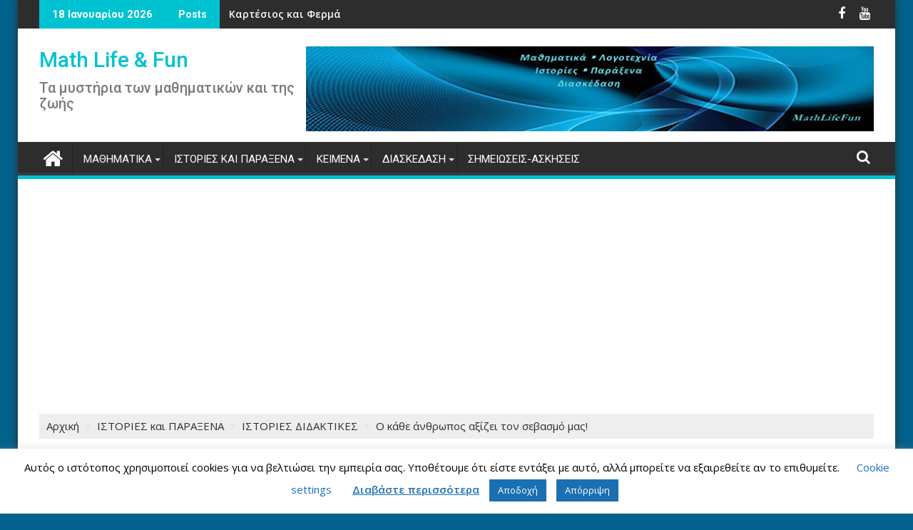

--- FILE ---
content_type: text/html; charset=UTF-8
request_url: https://mathlifefun.gr/anthropos-axizei-sebasmo/
body_size: 23792
content:
<!DOCTYPE html><html lang="el">
    	<head>

		        <meta charset="UTF-8">
        <meta name="viewport" content="width=device-width, initial-scale=1">
        <link rel="profile" href="http://gmpg.org/xfn/11">
        <link rel="pingback" href="https://mathlifefun.gr/xmlrpc.php">
    <meta name='robots' content='index, follow, max-image-preview:large, max-snippet:-1, max-video-preview:-1' />

	<!-- This site is optimized with the Yoast SEO plugin v26.6 - https://yoast.com/wordpress/plugins/seo/ -->
	<title>Ο κάθε άνθρωπος αξίζει τον σεβασμό μας! &#8211; Math Life &amp; Fun</title>
	<meta name="description" content="Διδακτική ιστορία: Ο κάθε άνθρωπος αξίζει τον σεβασμό μας.Όλοι είναι σημαντικοί και όλοι αξίζουν την προσοχή σας, τον σεβασμό και το ενδιαφέρον σας." />
	<link rel="canonical" href="https://mathlifefun.gr/anthropos-axizei-sebasmo/" />
	<meta property="og:locale" content="el_GR" />
	<meta property="og:type" content="article" />
	<meta property="og:title" content="Ο κάθε άνθρωπος αξίζει τον σεβασμό μας! &#8211; Math Life &amp; Fun" />
	<meta property="og:description" content="Διδακτική ιστορία: Ο κάθε άνθρωπος αξίζει τον σεβασμό μας.Όλοι είναι σημαντικοί και όλοι αξίζουν την προσοχή σας, τον σεβασμό και το ενδιαφέρον σας." />
	<meta property="og:url" content="https://mathlifefun.gr/anthropos-axizei-sebasmo/" />
	<meta property="og:site_name" content="Math Life &amp; Fun" />
	<meta property="article:publisher" content="https://www.facebook.com/mathlifefun.gr/" />
	<meta property="article:author" content="https://www.facebook.com/mathlifefun.gr/" />
	<meta property="article:published_time" content="2016-10-18T16:38:48+00:00" />
	<meta property="article:modified_time" content="2021-08-25T15:17:33+00:00" />
	<meta property="og:image" content="https://mathlifefun.gr/wp-content/uploads/2016/10/anthropos-axizei-sebasmo.jpg" />
	<meta property="og:image:width" content="300" />
	<meta property="og:image:height" content="232" />
	<meta property="og:image:type" content="image/jpeg" />
	<meta name="author" content="malamati" />
	<meta name="twitter:card" content="summary_large_image" />
	<meta name="twitter:label1" content="Συντάχθηκε από" />
	<meta name="twitter:data1" content="malamati" />
	<meta name="twitter:label2" content="Εκτιμώμενος χρόνος ανάγνωσης" />
	<meta name="twitter:data2" content="1 λεπτό" />
	<script type="application/ld+json" class="yoast-schema-graph">{"@context":"https://schema.org","@graph":[{"@type":"Article","@id":"https://mathlifefun.gr/anthropos-axizei-sebasmo/#article","isPartOf":{"@id":"https://mathlifefun.gr/anthropos-axizei-sebasmo/"},"author":{"name":"malamati","@id":"https://mathlifefun.gr/#/schema/person/8b496e2e83185a2b33b677a0b0c5c2ec"},"headline":"Ο κάθε άνθρωπος αξίζει τον σεβασμό μας!","datePublished":"2016-10-18T16:38:48+00:00","dateModified":"2021-08-25T15:17:33+00:00","mainEntityOfPage":{"@id":"https://mathlifefun.gr/anthropos-axizei-sebasmo/"},"wordCount":17,"commentCount":0,"publisher":{"@id":"https://mathlifefun.gr/#/schema/person/8b496e2e83185a2b33b677a0b0c5c2ec"},"image":{"@id":"https://mathlifefun.gr/anthropos-axizei-sebasmo/#primaryimage"},"thumbnailUrl":"https://mathlifefun.gr/wp-content/uploads/2016/10/anthropos-axizei-sebasmo.jpg","keywords":["anthropos axizei sebasmo","άνθρωπος αξίζει τον σεβασμό","ιστορίες διδακτικές","σεβασμό"],"articleSection":["ΙΣΤΟΡΙΕΣ ΔΙΔΑΚΤΙΚΕΣ"],"inLanguage":"el","potentialAction":[{"@type":"CommentAction","name":"Comment","target":["https://mathlifefun.gr/anthropos-axizei-sebasmo/#respond"]}]},{"@type":"WebPage","@id":"https://mathlifefun.gr/anthropos-axizei-sebasmo/","url":"https://mathlifefun.gr/anthropos-axizei-sebasmo/","name":"Ο κάθε άνθρωπος αξίζει τον σεβασμό μας! &#8211; Math Life &amp; Fun","isPartOf":{"@id":"https://mathlifefun.gr/#website"},"primaryImageOfPage":{"@id":"https://mathlifefun.gr/anthropos-axizei-sebasmo/#primaryimage"},"image":{"@id":"https://mathlifefun.gr/anthropos-axizei-sebasmo/#primaryimage"},"thumbnailUrl":"https://mathlifefun.gr/wp-content/uploads/2016/10/anthropos-axizei-sebasmo.jpg","datePublished":"2016-10-18T16:38:48+00:00","dateModified":"2021-08-25T15:17:33+00:00","description":"Διδακτική ιστορία: Ο κάθε άνθρωπος αξίζει τον σεβασμό μας.Όλοι είναι σημαντικοί και όλοι αξίζουν την προσοχή σας, τον σεβασμό και το ενδιαφέρον σας.","breadcrumb":{"@id":"https://mathlifefun.gr/anthropos-axizei-sebasmo/#breadcrumb"},"inLanguage":"el","potentialAction":[{"@type":"ReadAction","target":["https://mathlifefun.gr/anthropos-axizei-sebasmo/"]}]},{"@type":"ImageObject","inLanguage":"el","@id":"https://mathlifefun.gr/anthropos-axizei-sebasmo/#primaryimage","url":"https://mathlifefun.gr/wp-content/uploads/2016/10/anthropos-axizei-sebasmo.jpg","contentUrl":"https://mathlifefun.gr/wp-content/uploads/2016/10/anthropos-axizei-sebasmo.jpg","width":300,"height":232},{"@type":"BreadcrumbList","@id":"https://mathlifefun.gr/anthropos-axizei-sebasmo/#breadcrumb","itemListElement":[{"@type":"ListItem","position":1,"name":"Home","item":"https://mathlifefun.gr/"},{"@type":"ListItem","position":2,"name":"Ο κάθε άνθρωπος αξίζει τον σεβασμό μας!"}]},{"@type":"WebSite","@id":"https://mathlifefun.gr/#website","url":"https://mathlifefun.gr/","name":"Math Life &amp; Fun","description":"Τα μυστήρια των μαθηματικών και της ζωής","publisher":{"@id":"https://mathlifefun.gr/#/schema/person/8b496e2e83185a2b33b677a0b0c5c2ec"},"potentialAction":[{"@type":"SearchAction","target":{"@type":"EntryPoint","urlTemplate":"https://mathlifefun.gr/?s={search_term_string}"},"query-input":{"@type":"PropertyValueSpecification","valueRequired":true,"valueName":"search_term_string"}}],"inLanguage":"el"},{"@type":["Person","Organization"],"@id":"https://mathlifefun.gr/#/schema/person/8b496e2e83185a2b33b677a0b0c5c2ec","name":"malamati","logo":{"@id":"https://mathlifefun.gr/#/schema/person/image/"},"sameAs":["https://www.facebook.com/mathlifefun.gr/"]}]}</script>
	<!-- / Yoast SEO plugin. -->


<link rel='dns-prefetch' href='//www.googletagmanager.com' />
<link rel='dns-prefetch' href='//fonts.googleapis.com' />
<link rel="alternate" type="application/rss+xml" title="Ροή RSS &raquo; Math Life &amp; Fun" href="https://mathlifefun.gr/feed/" />
<link rel="alternate" type="application/rss+xml" title="Ροή Σχολίων &raquo; Math Life &amp; Fun" href="https://mathlifefun.gr/comments/feed/" />
<link rel="alternate" type="application/rss+xml" title="Ροή Σχολίων Math Life &amp; Fun &raquo; Ο κάθε άνθρωπος αξίζει τον σεβασμό μας!" href="https://mathlifefun.gr/anthropos-axizei-sebasmo/feed/" />
<link rel="alternate" title="oEmbed (JSON)" type="application/json+oembed" href="https://mathlifefun.gr/wp-json/oembed/1.0/embed?url=https%3A%2F%2Fmathlifefun.gr%2Fanthropos-axizei-sebasmo%2F" />
<link rel="alternate" title="oEmbed (XML)" type="text/xml+oembed" href="https://mathlifefun.gr/wp-json/oembed/1.0/embed?url=https%3A%2F%2Fmathlifefun.gr%2Fanthropos-axizei-sebasmo%2F&#038;format=xml" />
		<!-- This site uses the Google Analytics by MonsterInsights plugin v9.11.1 - Using Analytics tracking - https://www.monsterinsights.com/ -->
		<!-- Note: MonsterInsights is not currently configured on this site. The site owner needs to authenticate with Google Analytics in the MonsterInsights settings panel. -->
					<!-- No tracking code set -->
				<!-- / Google Analytics by MonsterInsights -->
		<style id='wp-img-auto-sizes-contain-inline-css' type='text/css'>
img:is([sizes=auto i],[sizes^="auto," i]){contain-intrinsic-size:3000px 1500px}
/*# sourceURL=wp-img-auto-sizes-contain-inline-css */
</style>
<style id='wp-emoji-styles-inline-css' type='text/css'>

	img.wp-smiley, img.emoji {
		display: inline !important;
		border: none !important;
		box-shadow: none !important;
		height: 1em !important;
		width: 1em !important;
		margin: 0 0.07em !important;
		vertical-align: -0.1em !important;
		background: none !important;
		padding: 0 !important;
	}
/*# sourceURL=wp-emoji-styles-inline-css */
</style>
<style id='wp-block-library-inline-css' type='text/css'>
:root{--wp-block-synced-color:#7a00df;--wp-block-synced-color--rgb:122,0,223;--wp-bound-block-color:var(--wp-block-synced-color);--wp-editor-canvas-background:#ddd;--wp-admin-theme-color:#007cba;--wp-admin-theme-color--rgb:0,124,186;--wp-admin-theme-color-darker-10:#006ba1;--wp-admin-theme-color-darker-10--rgb:0,107,160.5;--wp-admin-theme-color-darker-20:#005a87;--wp-admin-theme-color-darker-20--rgb:0,90,135;--wp-admin-border-width-focus:2px}@media (min-resolution:192dpi){:root{--wp-admin-border-width-focus:1.5px}}.wp-element-button{cursor:pointer}:root .has-very-light-gray-background-color{background-color:#eee}:root .has-very-dark-gray-background-color{background-color:#313131}:root .has-very-light-gray-color{color:#eee}:root .has-very-dark-gray-color{color:#313131}:root .has-vivid-green-cyan-to-vivid-cyan-blue-gradient-background{background:linear-gradient(135deg,#00d084,#0693e3)}:root .has-purple-crush-gradient-background{background:linear-gradient(135deg,#34e2e4,#4721fb 50%,#ab1dfe)}:root .has-hazy-dawn-gradient-background{background:linear-gradient(135deg,#faaca8,#dad0ec)}:root .has-subdued-olive-gradient-background{background:linear-gradient(135deg,#fafae1,#67a671)}:root .has-atomic-cream-gradient-background{background:linear-gradient(135deg,#fdd79a,#004a59)}:root .has-nightshade-gradient-background{background:linear-gradient(135deg,#330968,#31cdcf)}:root .has-midnight-gradient-background{background:linear-gradient(135deg,#020381,#2874fc)}:root{--wp--preset--font-size--normal:16px;--wp--preset--font-size--huge:42px}.has-regular-font-size{font-size:1em}.has-larger-font-size{font-size:2.625em}.has-normal-font-size{font-size:var(--wp--preset--font-size--normal)}.has-huge-font-size{font-size:var(--wp--preset--font-size--huge)}.has-text-align-center{text-align:center}.has-text-align-left{text-align:left}.has-text-align-right{text-align:right}.has-fit-text{white-space:nowrap!important}#end-resizable-editor-section{display:none}.aligncenter{clear:both}.items-justified-left{justify-content:flex-start}.items-justified-center{justify-content:center}.items-justified-right{justify-content:flex-end}.items-justified-space-between{justify-content:space-between}.screen-reader-text{border:0;clip-path:inset(50%);height:1px;margin:-1px;overflow:hidden;padding:0;position:absolute;width:1px;word-wrap:normal!important}.screen-reader-text:focus{background-color:#ddd;clip-path:none;color:#444;display:block;font-size:1em;height:auto;left:5px;line-height:normal;padding:15px 23px 14px;text-decoration:none;top:5px;width:auto;z-index:100000}html :where(.has-border-color){border-style:solid}html :where([style*=border-top-color]){border-top-style:solid}html :where([style*=border-right-color]){border-right-style:solid}html :where([style*=border-bottom-color]){border-bottom-style:solid}html :where([style*=border-left-color]){border-left-style:solid}html :where([style*=border-width]){border-style:solid}html :where([style*=border-top-width]){border-top-style:solid}html :where([style*=border-right-width]){border-right-style:solid}html :where([style*=border-bottom-width]){border-bottom-style:solid}html :where([style*=border-left-width]){border-left-style:solid}html :where(img[class*=wp-image-]){height:auto;max-width:100%}:where(figure){margin:0 0 1em}html :where(.is-position-sticky){--wp-admin--admin-bar--position-offset:var(--wp-admin--admin-bar--height,0px)}@media screen and (max-width:600px){html :where(.is-position-sticky){--wp-admin--admin-bar--position-offset:0px}}

/*# sourceURL=wp-block-library-inline-css */
</style><style id='wp-block-embed-inline-css' type='text/css'>
.wp-block-embed.alignleft,.wp-block-embed.alignright,.wp-block[data-align=left]>[data-type="core/embed"],.wp-block[data-align=right]>[data-type="core/embed"]{max-width:360px;width:100%}.wp-block-embed.alignleft .wp-block-embed__wrapper,.wp-block-embed.alignright .wp-block-embed__wrapper,.wp-block[data-align=left]>[data-type="core/embed"] .wp-block-embed__wrapper,.wp-block[data-align=right]>[data-type="core/embed"] .wp-block-embed__wrapper{min-width:280px}.wp-block-cover .wp-block-embed{min-height:240px;min-width:320px}.wp-block-embed{overflow-wrap:break-word}.wp-block-embed :where(figcaption){margin-bottom:1em;margin-top:.5em}.wp-block-embed iframe{max-width:100%}.wp-block-embed__wrapper{position:relative}.wp-embed-responsive .wp-has-aspect-ratio .wp-block-embed__wrapper:before{content:"";display:block;padding-top:50%}.wp-embed-responsive .wp-has-aspect-ratio iframe{bottom:0;height:100%;left:0;position:absolute;right:0;top:0;width:100%}.wp-embed-responsive .wp-embed-aspect-21-9 .wp-block-embed__wrapper:before{padding-top:42.85%}.wp-embed-responsive .wp-embed-aspect-18-9 .wp-block-embed__wrapper:before{padding-top:50%}.wp-embed-responsive .wp-embed-aspect-16-9 .wp-block-embed__wrapper:before{padding-top:56.25%}.wp-embed-responsive .wp-embed-aspect-4-3 .wp-block-embed__wrapper:before{padding-top:75%}.wp-embed-responsive .wp-embed-aspect-1-1 .wp-block-embed__wrapper:before{padding-top:100%}.wp-embed-responsive .wp-embed-aspect-9-16 .wp-block-embed__wrapper:before{padding-top:177.77%}.wp-embed-responsive .wp-embed-aspect-1-2 .wp-block-embed__wrapper:before{padding-top:200%}
/*# sourceURL=https://mathlifefun.gr/wp-includes/blocks/embed/style.min.css */
</style>
<style id='wp-block-embed-theme-inline-css' type='text/css'>
.wp-block-embed :where(figcaption){color:#555;font-size:13px;text-align:center}.is-dark-theme .wp-block-embed :where(figcaption){color:#ffffffa6}.wp-block-embed{margin:0 0 1em}
/*# sourceURL=https://mathlifefun.gr/wp-includes/blocks/embed/theme.min.css */
</style>
<style id='wp-block-paragraph-inline-css' type='text/css'>
.is-small-text{font-size:.875em}.is-regular-text{font-size:1em}.is-large-text{font-size:2.25em}.is-larger-text{font-size:3em}.has-drop-cap:not(:focus):first-letter{float:left;font-size:8.4em;font-style:normal;font-weight:100;line-height:.68;margin:.05em .1em 0 0;text-transform:uppercase}body.rtl .has-drop-cap:not(:focus):first-letter{float:none;margin-left:.1em}p.has-drop-cap.has-background{overflow:hidden}:root :where(p.has-background){padding:1.25em 2.375em}:where(p.has-text-color:not(.has-link-color)) a{color:inherit}p.has-text-align-left[style*="writing-mode:vertical-lr"],p.has-text-align-right[style*="writing-mode:vertical-rl"]{rotate:180deg}
/*# sourceURL=https://mathlifefun.gr/wp-includes/blocks/paragraph/style.min.css */
</style>
<style id='global-styles-inline-css' type='text/css'>
:root{--wp--preset--aspect-ratio--square: 1;--wp--preset--aspect-ratio--4-3: 4/3;--wp--preset--aspect-ratio--3-4: 3/4;--wp--preset--aspect-ratio--3-2: 3/2;--wp--preset--aspect-ratio--2-3: 2/3;--wp--preset--aspect-ratio--16-9: 16/9;--wp--preset--aspect-ratio--9-16: 9/16;--wp--preset--color--black: #000000;--wp--preset--color--cyan-bluish-gray: #abb8c3;--wp--preset--color--white: #ffffff;--wp--preset--color--pale-pink: #f78da7;--wp--preset--color--vivid-red: #cf2e2e;--wp--preset--color--luminous-vivid-orange: #ff6900;--wp--preset--color--luminous-vivid-amber: #fcb900;--wp--preset--color--light-green-cyan: #7bdcb5;--wp--preset--color--vivid-green-cyan: #00d084;--wp--preset--color--pale-cyan-blue: #8ed1fc;--wp--preset--color--vivid-cyan-blue: #0693e3;--wp--preset--color--vivid-purple: #9b51e0;--wp--preset--gradient--vivid-cyan-blue-to-vivid-purple: linear-gradient(135deg,rgb(6,147,227) 0%,rgb(155,81,224) 100%);--wp--preset--gradient--light-green-cyan-to-vivid-green-cyan: linear-gradient(135deg,rgb(122,220,180) 0%,rgb(0,208,130) 100%);--wp--preset--gradient--luminous-vivid-amber-to-luminous-vivid-orange: linear-gradient(135deg,rgb(252,185,0) 0%,rgb(255,105,0) 100%);--wp--preset--gradient--luminous-vivid-orange-to-vivid-red: linear-gradient(135deg,rgb(255,105,0) 0%,rgb(207,46,46) 100%);--wp--preset--gradient--very-light-gray-to-cyan-bluish-gray: linear-gradient(135deg,rgb(238,238,238) 0%,rgb(169,184,195) 100%);--wp--preset--gradient--cool-to-warm-spectrum: linear-gradient(135deg,rgb(74,234,220) 0%,rgb(151,120,209) 20%,rgb(207,42,186) 40%,rgb(238,44,130) 60%,rgb(251,105,98) 80%,rgb(254,248,76) 100%);--wp--preset--gradient--blush-light-purple: linear-gradient(135deg,rgb(255,206,236) 0%,rgb(152,150,240) 100%);--wp--preset--gradient--blush-bordeaux: linear-gradient(135deg,rgb(254,205,165) 0%,rgb(254,45,45) 50%,rgb(107,0,62) 100%);--wp--preset--gradient--luminous-dusk: linear-gradient(135deg,rgb(255,203,112) 0%,rgb(199,81,192) 50%,rgb(65,88,208) 100%);--wp--preset--gradient--pale-ocean: linear-gradient(135deg,rgb(255,245,203) 0%,rgb(182,227,212) 50%,rgb(51,167,181) 100%);--wp--preset--gradient--electric-grass: linear-gradient(135deg,rgb(202,248,128) 0%,rgb(113,206,126) 100%);--wp--preset--gradient--midnight: linear-gradient(135deg,rgb(2,3,129) 0%,rgb(40,116,252) 100%);--wp--preset--font-size--small: 13px;--wp--preset--font-size--medium: 20px;--wp--preset--font-size--large: 36px;--wp--preset--font-size--x-large: 42px;--wp--preset--spacing--20: 0.44rem;--wp--preset--spacing--30: 0.67rem;--wp--preset--spacing--40: 1rem;--wp--preset--spacing--50: 1.5rem;--wp--preset--spacing--60: 2.25rem;--wp--preset--spacing--70: 3.38rem;--wp--preset--spacing--80: 5.06rem;--wp--preset--shadow--natural: 6px 6px 9px rgba(0, 0, 0, 0.2);--wp--preset--shadow--deep: 12px 12px 50px rgba(0, 0, 0, 0.4);--wp--preset--shadow--sharp: 6px 6px 0px rgba(0, 0, 0, 0.2);--wp--preset--shadow--outlined: 6px 6px 0px -3px rgb(255, 255, 255), 6px 6px rgb(0, 0, 0);--wp--preset--shadow--crisp: 6px 6px 0px rgb(0, 0, 0);}:where(.is-layout-flex){gap: 0.5em;}:where(.is-layout-grid){gap: 0.5em;}body .is-layout-flex{display: flex;}.is-layout-flex{flex-wrap: wrap;align-items: center;}.is-layout-flex > :is(*, div){margin: 0;}body .is-layout-grid{display: grid;}.is-layout-grid > :is(*, div){margin: 0;}:where(.wp-block-columns.is-layout-flex){gap: 2em;}:where(.wp-block-columns.is-layout-grid){gap: 2em;}:where(.wp-block-post-template.is-layout-flex){gap: 1.25em;}:where(.wp-block-post-template.is-layout-grid){gap: 1.25em;}.has-black-color{color: var(--wp--preset--color--black) !important;}.has-cyan-bluish-gray-color{color: var(--wp--preset--color--cyan-bluish-gray) !important;}.has-white-color{color: var(--wp--preset--color--white) !important;}.has-pale-pink-color{color: var(--wp--preset--color--pale-pink) !important;}.has-vivid-red-color{color: var(--wp--preset--color--vivid-red) !important;}.has-luminous-vivid-orange-color{color: var(--wp--preset--color--luminous-vivid-orange) !important;}.has-luminous-vivid-amber-color{color: var(--wp--preset--color--luminous-vivid-amber) !important;}.has-light-green-cyan-color{color: var(--wp--preset--color--light-green-cyan) !important;}.has-vivid-green-cyan-color{color: var(--wp--preset--color--vivid-green-cyan) !important;}.has-pale-cyan-blue-color{color: var(--wp--preset--color--pale-cyan-blue) !important;}.has-vivid-cyan-blue-color{color: var(--wp--preset--color--vivid-cyan-blue) !important;}.has-vivid-purple-color{color: var(--wp--preset--color--vivid-purple) !important;}.has-black-background-color{background-color: var(--wp--preset--color--black) !important;}.has-cyan-bluish-gray-background-color{background-color: var(--wp--preset--color--cyan-bluish-gray) !important;}.has-white-background-color{background-color: var(--wp--preset--color--white) !important;}.has-pale-pink-background-color{background-color: var(--wp--preset--color--pale-pink) !important;}.has-vivid-red-background-color{background-color: var(--wp--preset--color--vivid-red) !important;}.has-luminous-vivid-orange-background-color{background-color: var(--wp--preset--color--luminous-vivid-orange) !important;}.has-luminous-vivid-amber-background-color{background-color: var(--wp--preset--color--luminous-vivid-amber) !important;}.has-light-green-cyan-background-color{background-color: var(--wp--preset--color--light-green-cyan) !important;}.has-vivid-green-cyan-background-color{background-color: var(--wp--preset--color--vivid-green-cyan) !important;}.has-pale-cyan-blue-background-color{background-color: var(--wp--preset--color--pale-cyan-blue) !important;}.has-vivid-cyan-blue-background-color{background-color: var(--wp--preset--color--vivid-cyan-blue) !important;}.has-vivid-purple-background-color{background-color: var(--wp--preset--color--vivid-purple) !important;}.has-black-border-color{border-color: var(--wp--preset--color--black) !important;}.has-cyan-bluish-gray-border-color{border-color: var(--wp--preset--color--cyan-bluish-gray) !important;}.has-white-border-color{border-color: var(--wp--preset--color--white) !important;}.has-pale-pink-border-color{border-color: var(--wp--preset--color--pale-pink) !important;}.has-vivid-red-border-color{border-color: var(--wp--preset--color--vivid-red) !important;}.has-luminous-vivid-orange-border-color{border-color: var(--wp--preset--color--luminous-vivid-orange) !important;}.has-luminous-vivid-amber-border-color{border-color: var(--wp--preset--color--luminous-vivid-amber) !important;}.has-light-green-cyan-border-color{border-color: var(--wp--preset--color--light-green-cyan) !important;}.has-vivid-green-cyan-border-color{border-color: var(--wp--preset--color--vivid-green-cyan) !important;}.has-pale-cyan-blue-border-color{border-color: var(--wp--preset--color--pale-cyan-blue) !important;}.has-vivid-cyan-blue-border-color{border-color: var(--wp--preset--color--vivid-cyan-blue) !important;}.has-vivid-purple-border-color{border-color: var(--wp--preset--color--vivid-purple) !important;}.has-vivid-cyan-blue-to-vivid-purple-gradient-background{background: var(--wp--preset--gradient--vivid-cyan-blue-to-vivid-purple) !important;}.has-light-green-cyan-to-vivid-green-cyan-gradient-background{background: var(--wp--preset--gradient--light-green-cyan-to-vivid-green-cyan) !important;}.has-luminous-vivid-amber-to-luminous-vivid-orange-gradient-background{background: var(--wp--preset--gradient--luminous-vivid-amber-to-luminous-vivid-orange) !important;}.has-luminous-vivid-orange-to-vivid-red-gradient-background{background: var(--wp--preset--gradient--luminous-vivid-orange-to-vivid-red) !important;}.has-very-light-gray-to-cyan-bluish-gray-gradient-background{background: var(--wp--preset--gradient--very-light-gray-to-cyan-bluish-gray) !important;}.has-cool-to-warm-spectrum-gradient-background{background: var(--wp--preset--gradient--cool-to-warm-spectrum) !important;}.has-blush-light-purple-gradient-background{background: var(--wp--preset--gradient--blush-light-purple) !important;}.has-blush-bordeaux-gradient-background{background: var(--wp--preset--gradient--blush-bordeaux) !important;}.has-luminous-dusk-gradient-background{background: var(--wp--preset--gradient--luminous-dusk) !important;}.has-pale-ocean-gradient-background{background: var(--wp--preset--gradient--pale-ocean) !important;}.has-electric-grass-gradient-background{background: var(--wp--preset--gradient--electric-grass) !important;}.has-midnight-gradient-background{background: var(--wp--preset--gradient--midnight) !important;}.has-small-font-size{font-size: var(--wp--preset--font-size--small) !important;}.has-medium-font-size{font-size: var(--wp--preset--font-size--medium) !important;}.has-large-font-size{font-size: var(--wp--preset--font-size--large) !important;}.has-x-large-font-size{font-size: var(--wp--preset--font-size--x-large) !important;}
/*# sourceURL=global-styles-inline-css */
</style>

<style id='classic-theme-styles-inline-css' type='text/css'>
/*! This file is auto-generated */
.wp-block-button__link{color:#fff;background-color:#32373c;border-radius:9999px;box-shadow:none;text-decoration:none;padding:calc(.667em + 2px) calc(1.333em + 2px);font-size:1.125em}.wp-block-file__button{background:#32373c;color:#fff;text-decoration:none}
/*# sourceURL=/wp-includes/css/classic-themes.min.css */
</style>
<link rel='stylesheet' id='cookie-law-info-css' href='https://mathlifefun.gr/wp-content/plugins/cookie-law-info/legacy/public/css/cookie-law-info-public.css?ver=3.3.9' type='text/css' media='all' />
<link rel='stylesheet' id='cookie-law-info-gdpr-css' href='https://mathlifefun.gr/wp-content/plugins/cookie-law-info/legacy/public/css/cookie-law-info-gdpr.css?ver=3.3.9' type='text/css' media='all' />
<link rel='stylesheet' id='jquery-bxslider-css' href='https://mathlifefun.gr/wp-content/themes/supermag/assets/library/bxslider/css/jquery.bxslider.min.css?ver=4.2.5' type='text/css' media='all' />
<link rel='stylesheet' id='supermag-googleapis-css' href='//fonts.googleapis.com/css?family=Open+Sans%3A600%2C400%7CRoboto%3A300italic%2C400%2C500%2C700&#038;ver=1.0.1' type='text/css' media='all' />
<link rel='stylesheet' id='font-awesome-css' href='https://mathlifefun.gr/wp-content/themes/supermag/assets/library/Font-Awesome/css/font-awesome.min.css?ver=4.7.0' type='text/css' media='all' />
<link rel='stylesheet' id='supermag-style-css' href='https://mathlifefun.gr/wp-content/themes/supermag/style.css?ver=1.4.9' type='text/css' media='all' />
<style id='supermag-style-inline-css' type='text/css'>

            mark,
            .comment-form .form-submit input,
            .read-more,
            .bn-title,
            .home-icon.front_page_on,
            .header-wrapper .menu li:hover > a,
            .header-wrapper .menu > li.current-menu-item a,
            .header-wrapper .menu > li.current-menu-parent a,
            .header-wrapper .menu > li.current_page_parent a,
            .header-wrapper .menu > li.current_page_ancestor a,
            .header-wrapper .menu > li.current-menu-item > a:before,
            .header-wrapper .menu > li.current-menu-parent > a:before,
            .header-wrapper .menu > li.current_page_parent > a:before,
            .header-wrapper .menu > li.current_page_ancestor > a:before,
            .header-wrapper .main-navigation ul ul.sub-menu li:hover > a,
            .header-wrapper .main-navigation ul ul.children li:hover > a,
            .slider-section .cat-links a,
            .featured-desc .below-entry-meta .cat-links a,
            #calendar_wrap #wp-calendar #today,
            #calendar_wrap #wp-calendar #today a,
            .wpcf7-form input.wpcf7-submit:hover,
            .breadcrumb{
                background: #00c3d1;
            }
        
            a:hover,
            .screen-reader-text:focus,
            .bn-content a:hover,
            .socials a:hover,
            .site-title a,
            .search-block input#menu-search,
            .widget_search input#s,
            .search-block #searchsubmit,
            .widget_search #searchsubmit,
            .footer-sidebar .featured-desc .above-entry-meta a:hover,
            .slider-section .slide-title:hover,
            .besides-slider .post-title a:hover,
            .slider-feature-wrap a:hover,
            .slider-section .bx-controls-direction a,
            .besides-slider .beside-post:hover .beside-caption,
            .besides-slider .beside-post:hover .beside-caption a:hover,
            .featured-desc .above-entry-meta span:hover,
            .posted-on a:hover,
            .cat-links a:hover,
            .comments-link a:hover,
            .edit-link a:hover,
            .tags-links a:hover,
            .byline a:hover,
            .nav-links a:hover,
            #supermag-breadcrumbs a:hover,
            .wpcf7-form input.wpcf7-submit,
             .woocommerce nav.woocommerce-pagination ul li a:focus, 
             .woocommerce nav.woocommerce-pagination ul li a:hover, 
             .woocommerce nav.woocommerce-pagination ul li span.current{
                color: #00c3d1;
            }
            .search-block input#menu-search,
            .widget_search input#s,
            .tagcloud a{
                border: 1px solid #00c3d1;
            }
            .footer-wrapper .border,
            .nav-links .nav-previous a:hover,
            .nav-links .nav-next a:hover{
                border-top: 1px solid #00c3d1;
            }
             .besides-slider .beside-post{
                border-bottom: 3px solid #00c3d1;
            }
            .widget-title,
            .footer-wrapper,
            .page-header .page-title,
            .single .entry-header .entry-title,
            .page .entry-header .entry-title{
                border-bottom: 1px solid #00c3d1;
            }
            .widget-title:before,
            .page-header .page-title:before,
            .single .entry-header .entry-title:before,
            .page .entry-header .entry-title:before {
                border-bottom: 7px solid #00c3d1;
            }
           .wpcf7-form input.wpcf7-submit,
            article.post.sticky{
                border: 2px solid #00c3d1;
            }
           .breadcrumb::after {
                border-left: 5px solid #00c3d1;
            }
           .rtl .breadcrumb::after {
                border-right: 5px solid #00c3d1;
                border-left:medium none;
            }
           .header-wrapper #site-navigation{
                border-bottom: 5px solid #00c3d1;
            }
           @media screen and (max-width:992px){
                .slicknav_btn.slicknav_open{
                    border: 1px solid #00c3d1;
                }
                 .header-wrapper .main-navigation ul ul.sub-menu li:hover > a,
                 .header-wrapper .main-navigation ul ul.children li:hover > a
                 {
                         background: #2d2d2d;
                 }
                .slicknav_btn.slicknav_open:before{
                    background: { #00c3d1 };
                    box-shadow: 0 6px 0 0 #00c3d1, 0 12px 0 0 #00c3d1;
                }
                .slicknav_nav li:hover > a,
                .slicknav_nav li.current-menu-ancestor a,
                .slicknav_nav li.current-menu-item  > a,
                .slicknav_nav li.current_page_item a,
                .slicknav_nav li.current_page_item .slicknav_item span,
                .slicknav_nav li .slicknav_item:hover a{
                    color: #00c3d1;
                }
            }
                    .cat-links .at-cat-item-1{
                    background: #00c3d1!important;
                    color : #fff!important;
                    }
                    
                    .cat-links .at-cat-item-1:hover{
                    background: #2d2d2d!important;
                    color : #fff!important;
                    }
                    
                    .cat-links .at-cat-item-2{
                    background: #00c3d1!important;
                    color : #fff!important;
                    }
                    
                    .cat-links .at-cat-item-2:hover{
                    background: #2d2d2d!important;
                    color : #fff!important;
                    }
                    
                    .cat-links .at-cat-item-3{
                    background: #00c3d1!important;
                    color : #fff!important;
                    }
                    
                    .cat-links .at-cat-item-3:hover{
                    background: #2d2d2d!important;
                    color : #fff!important;
                    }
                    
                    .cat-links .at-cat-item-4{
                    background: #00c3d1!important;
                    color : #fff!important;
                    }
                    
                    .cat-links .at-cat-item-4:hover{
                    background: #dd9933!important;
                    color : #fff!important;
                    }
                    
                    .cat-links .at-cat-item-5{
                    background: #00c3d1!important;
                    color : #fff!important;
                    }
                    
                    .cat-links .at-cat-item-5:hover{
                    background: #2d2d2d!important;
                    color : #fff!important;
                    }
                    
                    .cat-links .at-cat-item-6{
                    background: #00c3d1!important;
                    color : #fff!important;
                    }
                    
                    .cat-links .at-cat-item-6:hover{
                    background: #2d2d2d!important;
                    color : #fff!important;
                    }
                    
                    .cat-links .at-cat-item-8{
                    background: #00c3d1!important;
                    color : #fff!important;
                    }
                    
                    .cat-links .at-cat-item-8:hover{
                    background: #2d2d2d!important;
                    color : #fff!important;
                    }
                    
                    .cat-links .at-cat-item-9{
                    background: #00c3d1!important;
                    color : #fff!important;
                    }
                    
                    .cat-links .at-cat-item-9:hover{
                    background: #2d2d2d!important;
                    color : #fff!important;
                    }
                    
                    .cat-links .at-cat-item-10{
                    background: #00c3d1!important;
                    color : #fff!important;
                    }
                    
                    .cat-links .at-cat-item-10:hover{
                    background: #2d2d2d!important;
                    color : #fff!important;
                    }
                    
                    .cat-links .at-cat-item-11{
                    background: #00c3d1!important;
                    color : #fff!important;
                    }
                    
                    .cat-links .at-cat-item-11:hover{
                    background: #2d2d2d!important;
                    color : #fff!important;
                    }
                    
                    .cat-links .at-cat-item-12{
                    background: #00c3d1!important;
                    color : #fff!important;
                    }
                    
                    .cat-links .at-cat-item-12:hover{
                    background: #2d2d2d!important;
                    color : #fff!important;
                    }
                    
                    .cat-links .at-cat-item-13{
                    background: #00c3d1!important;
                    color : #fff!important;
                    }
                    
                    .cat-links .at-cat-item-13:hover{
                    background: #2d2d2d!important;
                    color : #fff!important;
                    }
                    
                    .cat-links .at-cat-item-14{
                    background: #00c3d1!important;
                    color : #fff!important;
                    }
                    
                    .cat-links .at-cat-item-14:hover{
                    background: #2d2d2d!important;
                    color : #fff!important;
                    }
                    
                    .cat-links .at-cat-item-15{
                    background: #00c3d1!important;
                    color : #fff!important;
                    }
                    
                    .cat-links .at-cat-item-15:hover{
                    background: #2d2d2d!important;
                    color : #fff!important;
                    }
                    
                    .cat-links .at-cat-item-16{
                    background: #00c3d1!important;
                    color : #fff!important;
                    }
                    
                    .cat-links .at-cat-item-16:hover{
                    background: #2d2d2d!important;
                    color : #fff!important;
                    }
                    
                    .cat-links .at-cat-item-234{
                    background: #00c3d1!important;
                    color : #fff!important;
                    }
                    
                    .cat-links .at-cat-item-234:hover{
                    background: #2d2d2d!important;
                    color : #fff!important;
                    }
                    
                    .cat-links .at-cat-item-235{
                    background: #00c3d1!important;
                    color : #fff!important;
                    }
                    
                    .cat-links .at-cat-item-235:hover{
                    background: #2d2d2d!important;
                    color : #fff!important;
                    }
                    
                    .cat-links .at-cat-item-236{
                    background: #00c3d1!important;
                    color : #fff!important;
                    }
                    
                    .cat-links .at-cat-item-236:hover{
                    background: #2d2d2d!important;
                    color : #fff!important;
                    }
                    
                    .cat-links .at-cat-item-255{
                    background: #00c3d1!important;
                    color : #fff!important;
                    }
                    
                    .cat-links .at-cat-item-255:hover{
                    background: #2d2d2d!important;
                    color : #fff!important;
                    }
                    
                    .cat-links .at-cat-item-256{
                    background: #00c3d1!important;
                    color : #fff!important;
                    }
                    
                    .cat-links .at-cat-item-256:hover{
                    background: #2d2d2d!important;
                    color : #fff!important;
                    }
                    
                    .cat-links .at-cat-item-843{
                    background: #00c3d1!important;
                    color : #fff!important;
                    }
                    
                    .cat-links .at-cat-item-843:hover{
                    background: #2d2d2d!important;
                    color : #fff!important;
                    }
                    
                    .cat-links .at-cat-item-852{
                    background: #00c3d1!important;
                    color : #fff!important;
                    }
                    
                    .cat-links .at-cat-item-852:hover{
                    background: #2d2d2d!important;
                    color : #fff!important;
                    }
                    
                    .cat-links .at-cat-item-864{
                    background: #00c3d1!important;
                    color : #fff!important;
                    }
                    
                    .cat-links .at-cat-item-864:hover{
                    background: #2d2d2d!important;
                    color : #fff!important;
                    }
                    
                    .cat-links .at-cat-item-865{
                    background: #00c3d1!important;
                    color : #fff!important;
                    }
                    
                    .cat-links .at-cat-item-865:hover{
                    background: #2d2d2d!important;
                    color : #fff!important;
                    }
                    
                    .cat-links .at-cat-item-876{
                    background: #00c3d1!important;
                    color : #fff!important;
                    }
                    
                    .cat-links .at-cat-item-876:hover{
                    background: #2d2d2d!important;
                    color : #fff!important;
                    }
                    /* .page header.entry-header { display: none; } */
/*# sourceURL=supermag-style-inline-css */
</style>
<link rel='stylesheet' id='supermag-block-front-styles-css' href='https://mathlifefun.gr/wp-content/themes/supermag/acmethemes/gutenberg/gutenberg-front.css?ver=1.0' type='text/css' media='all' />
<script type="text/javascript" src="https://mathlifefun.gr/wp-includes/js/jquery/jquery.min.js?ver=3.7.1" id="jquery-core-js"></script>
<script type="text/javascript" src="https://mathlifefun.gr/wp-includes/js/jquery/jquery-migrate.min.js?ver=3.4.1" id="jquery-migrate-js"></script>
<script type="text/javascript" id="cookie-law-info-js-extra">
/* <![CDATA[ */
var Cli_Data = {"nn_cookie_ids":[],"cookielist":[],"non_necessary_cookies":[],"ccpaEnabled":"","ccpaRegionBased":"","ccpaBarEnabled":"","strictlyEnabled":["necessary","obligatoire"],"ccpaType":"gdpr","js_blocking":"","custom_integration":"","triggerDomRefresh":"","secure_cookies":""};
var cli_cookiebar_settings = {"animate_speed_hide":"500","animate_speed_show":"500","background":"#FFF","border":"#b1a6a6c2","border_on":"","button_1_button_colour":"#1a70b2","button_1_button_hover":"#155a8e","button_1_link_colour":"#fff","button_1_as_button":"1","button_1_new_win":"","button_2_button_colour":"#333","button_2_button_hover":"#292929","button_2_link_colour":"#1a70b2","button_2_as_button":"","button_2_hidebar":"","button_3_button_colour":"#1a70b2","button_3_button_hover":"#155a8e","button_3_link_colour":"#fff","button_3_as_button":"1","button_3_new_win":"","button_4_button_colour":"#000","button_4_button_hover":"#000000","button_4_link_colour":"#1a70be","button_4_as_button":"","button_7_button_colour":"#61a229","button_7_button_hover":"#4e8221","button_7_link_colour":"#fff","button_7_as_button":"1","button_7_new_win":"","font_family":"inherit","header_fix":"","notify_animate_hide":"1","notify_animate_show":"","notify_div_id":"#cookie-law-info-bar","notify_position_horizontal":"right","notify_position_vertical":"bottom","scroll_close":"","scroll_close_reload":"","accept_close_reload":"1","reject_close_reload":"1","showagain_tab":"","showagain_background":"#fff","showagain_border":"#000","showagain_div_id":"#cookie-law-info-again","showagain_x_position":"100px","text":"#000","show_once_yn":"","show_once":"10000","logging_on":"","as_popup":"","popup_overlay":"1","bar_heading_text":"","cookie_bar_as":"banner","popup_showagain_position":"bottom-right","widget_position":"left"};
var log_object = {"ajax_url":"https://mathlifefun.gr/wp-admin/admin-ajax.php"};
//# sourceURL=cookie-law-info-js-extra
/* ]]> */
</script>
<script type="text/javascript" src="https://mathlifefun.gr/wp-content/plugins/cookie-law-info/legacy/public/js/cookie-law-info-public.js?ver=3.3.9" id="cookie-law-info-js"></script>

<!-- Google tag (gtag.js) snippet added by Site Kit -->
<!-- Google Analytics snippet added by Site Kit -->
<script type="text/javascript" src="https://www.googletagmanager.com/gtag/js?id=GT-WKRLG6X" id="google_gtagjs-js" async></script>
<script type="text/javascript" id="google_gtagjs-js-after">
/* <![CDATA[ */
window.dataLayer = window.dataLayer || [];function gtag(){dataLayer.push(arguments);}
gtag("set","linker",{"domains":["mathlifefun.gr"]});
gtag("js", new Date());
gtag("set", "developer_id.dZTNiMT", true);
gtag("config", "GT-WKRLG6X");
 window._googlesitekit = window._googlesitekit || {}; window._googlesitekit.throttledEvents = []; window._googlesitekit.gtagEvent = (name, data) => { var key = JSON.stringify( { name, data } ); if ( !! window._googlesitekit.throttledEvents[ key ] ) { return; } window._googlesitekit.throttledEvents[ key ] = true; setTimeout( () => { delete window._googlesitekit.throttledEvents[ key ]; }, 5 ); gtag( "event", name, { ...data, event_source: "site-kit" } ); }; 
//# sourceURL=google_gtagjs-js-after
/* ]]> */
</script>
<link rel="https://api.w.org/" href="https://mathlifefun.gr/wp-json/" /><link rel="alternate" title="JSON" type="application/json" href="https://mathlifefun.gr/wp-json/wp/v2/posts/412" /><link rel="EditURI" type="application/rsd+xml" title="RSD" href="https://mathlifefun.gr/xmlrpc.php?rsd" />
<meta name="generator" content="WordPress 6.9" />
<link rel='shortlink' href='https://mathlifefun.gr/?p=412' />
<meta name="generator" content="Site Kit by Google 1.168.0" /><style type="text/css" id="custom-background-css">
body.custom-background { background-color: #00628c; }
</style>
	<link rel="icon" href="https://mathlifefun.gr/wp-content/uploads/2016/10/cropped-silhouettes-1186990_640-3-32x32.png" sizes="32x32" />
<link rel="icon" href="https://mathlifefun.gr/wp-content/uploads/2016/10/cropped-silhouettes-1186990_640-3-192x192.png" sizes="192x192" />
<link rel="apple-touch-icon" href="https://mathlifefun.gr/wp-content/uploads/2016/10/cropped-silhouettes-1186990_640-3-180x180.png" />
<meta name="msapplication-TileImage" content="https://mathlifefun.gr/wp-content/uploads/2016/10/cropped-silhouettes-1186990_640-3-270x270.png" />
<script data-ad-client="ca-pub-3367182803205299" async src="https://pagead2.googlesyndication.com/pagead/js/adsbygoogle.js"></script>
	<link rel='stylesheet' id='mailpoet_public-css' href='https://mathlifefun.gr/wp-content/plugins/mailpoet/assets/dist/css/mailpoet-public.b1f0906e.css?ver=6.9' type='text/css' media='all' />
<link rel='stylesheet' id='mailpoet_custom_fonts_0-css' href='https://fonts.googleapis.com/css?family=Abril+FatFace%3A400%2C400i%2C700%2C700i%7CAlegreya%3A400%2C400i%2C700%2C700i%7CAlegreya+Sans%3A400%2C400i%2C700%2C700i%7CAmatic+SC%3A400%2C400i%2C700%2C700i%7CAnonymous+Pro%3A400%2C400i%2C700%2C700i%7CArchitects+Daughter%3A400%2C400i%2C700%2C700i%7CArchivo%3A400%2C400i%2C700%2C700i%7CArchivo+Narrow%3A400%2C400i%2C700%2C700i%7CAsap%3A400%2C400i%2C700%2C700i%7CBarlow%3A400%2C400i%2C700%2C700i%7CBioRhyme%3A400%2C400i%2C700%2C700i%7CBonbon%3A400%2C400i%2C700%2C700i%7CCabin%3A400%2C400i%2C700%2C700i%7CCairo%3A400%2C400i%2C700%2C700i%7CCardo%3A400%2C400i%2C700%2C700i%7CChivo%3A400%2C400i%2C700%2C700i%7CConcert+One%3A400%2C400i%2C700%2C700i%7CCormorant%3A400%2C400i%2C700%2C700i%7CCrimson+Text%3A400%2C400i%2C700%2C700i%7CEczar%3A400%2C400i%2C700%2C700i%7CExo+2%3A400%2C400i%2C700%2C700i%7CFira+Sans%3A400%2C400i%2C700%2C700i%7CFjalla+One%3A400%2C400i%2C700%2C700i%7CFrank+Ruhl+Libre%3A400%2C400i%2C700%2C700i%7CGreat+Vibes%3A400%2C400i%2C700%2C700i&#038;ver=6.9' type='text/css' media='all' />
<link rel='stylesheet' id='mailpoet_custom_fonts_1-css' href='https://fonts.googleapis.com/css?family=Heebo%3A400%2C400i%2C700%2C700i%7CIBM+Plex%3A400%2C400i%2C700%2C700i%7CInconsolata%3A400%2C400i%2C700%2C700i%7CIndie+Flower%3A400%2C400i%2C700%2C700i%7CInknut+Antiqua%3A400%2C400i%2C700%2C700i%7CInter%3A400%2C400i%2C700%2C700i%7CKarla%3A400%2C400i%2C700%2C700i%7CLibre+Baskerville%3A400%2C400i%2C700%2C700i%7CLibre+Franklin%3A400%2C400i%2C700%2C700i%7CMontserrat%3A400%2C400i%2C700%2C700i%7CNeuton%3A400%2C400i%2C700%2C700i%7CNotable%3A400%2C400i%2C700%2C700i%7CNothing+You+Could+Do%3A400%2C400i%2C700%2C700i%7CNoto+Sans%3A400%2C400i%2C700%2C700i%7CNunito%3A400%2C400i%2C700%2C700i%7COld+Standard+TT%3A400%2C400i%2C700%2C700i%7COxygen%3A400%2C400i%2C700%2C700i%7CPacifico%3A400%2C400i%2C700%2C700i%7CPoppins%3A400%2C400i%2C700%2C700i%7CProza+Libre%3A400%2C400i%2C700%2C700i%7CPT+Sans%3A400%2C400i%2C700%2C700i%7CPT+Serif%3A400%2C400i%2C700%2C700i%7CRakkas%3A400%2C400i%2C700%2C700i%7CReenie+Beanie%3A400%2C400i%2C700%2C700i%7CRoboto+Slab%3A400%2C400i%2C700%2C700i&#038;ver=6.9' type='text/css' media='all' />
<link rel='stylesheet' id='mailpoet_custom_fonts_2-css' href='https://fonts.googleapis.com/css?family=Ropa+Sans%3A400%2C400i%2C700%2C700i%7CRubik%3A400%2C400i%2C700%2C700i%7CShadows+Into+Light%3A400%2C400i%2C700%2C700i%7CSpace+Mono%3A400%2C400i%2C700%2C700i%7CSpectral%3A400%2C400i%2C700%2C700i%7CSue+Ellen+Francisco%3A400%2C400i%2C700%2C700i%7CTitillium+Web%3A400%2C400i%2C700%2C700i%7CUbuntu%3A400%2C400i%2C700%2C700i%7CVarela%3A400%2C400i%2C700%2C700i%7CVollkorn%3A400%2C400i%2C700%2C700i%7CWork+Sans%3A400%2C400i%2C700%2C700i%7CYatra+One%3A400%2C400i%2C700%2C700i&#038;ver=6.9' type='text/css' media='all' />
</head>
<body class="wp-singular post-template-default single single-post postid-412 single-format-standard custom-background wp-theme-supermag boxed-layout supermag-enable-box-shadow blog-disable-image-zoom left-logo-right-ainfo right-sidebar at-sticky-sidebar">

        <div id="page" class="hfeed site">
            <a class="skip-link screen-reader-text" href="#content" title="link">Περάστε στο περιεχόμενο</a>
            <header id="masthead" class="site-header" role="banner">
            <div class="top-header-section clearfix">
                <div class="wrapper">
                     <div class="header-latest-posts float-left bn-title">18 Ιανουαρίου 2026</div>                            <div class="header-latest-posts bn-wrapper float-left">
                                <div class="bn-title">
                                    Posts                                </div>
                                <ul class="duper-bn">
                                                                            <li class="bn-content">
                                            <a href="https://mathlifefun.gr/kartesios-kai-ferma/" title="Καρτέσιος και Φερμά">
                                                Καρτέσιος και Φερμά                                            </a>
                                        </li>
                                                                            <li class="bn-content">
                                            <a href="https://mathlifefun.gr/pythagories-triades/" title="Πυθαγόρειες τριάδες">
                                                Πυθαγόρειες τριάδες                                            </a>
                                        </li>
                                                                            <li class="bn-content">
                                            <a href="https://mathlifefun.gr/kanonika-polygona/" title="Τα κανονικά πολύγωνα στη Φύση, στην Τέχνη και στις Επιστήμες">
                                                Τα κανονικά πολύγωνα στη Φύση, στην Τέχνη και στις Επιστήμες                                            </a>
                                        </li>
                                                                            <li class="bn-content">
                                            <a href="https://mathlifefun.gr/ta-stoixeia-tou-eukleidi/" title="Τα Στοιχεία του Ευκλείδη">
                                                Τα Στοιχεία του Ευκλείδη                                            </a>
                                        </li>
                                                                            <li class="bn-content">
                                            <a href="https://mathlifefun.gr/parastatikoi-arithmoi/" title="Παραστατικοί Αριθμοί">
                                                Παραστατικοί Αριθμοί                                            </a>
                                        </li>
                                                                    </ul>
                            </div> <!-- .header-latest-posts -->
                                            <div class="right-header float-right">
                                <div class="socials">
                            <a href="https://www.facebook.com/mathlifefun.gr/" class="facebook" data-title="Facebook" target="_blank">
                    <span class="font-icon-social-facebook"><i class="fa fa-facebook"></i></span>
                </a>
                            <a href="https://www.youtube.com/channel/UC2jVD2tKyEz3iTiUpv7N6fQ" class="youtube" data-title="Youtube" target="_blank">
                    <span class="font-icon-social-youtube"><i class="fa fa-youtube"></i></span>
                </a>
                    </div>
                            </div>
                </div>
            </div><!-- .top-header-section -->
            <div class="header-wrapper clearfix">
                <div class="header-container">
	                                    <div class="wrapper">
                        <div class="site-branding clearfix">
                                                            <div class="site-logo float-left">
                                                                                <p class="site-title">
                                                <a href="https://mathlifefun.gr/" rel="home">Math Life &amp; Fun</a>
                                            </p>
                                                                                        <p class="site-description">Τα μυστήρια των μαθηματικών και της ζωής</p>
                                                                            </div><!--site-logo-->
                                                            <div class="header-ainfo float-right">
                                                                            <a href="https://mathlifefun.gr" target="_blank">
                                            <img src="https://mathlifefun.gr/wp-content/uploads/2019/08/banner-902580_1280-9.jpg">
                                        </a>
                                                                        </div>
                                                        <div class="clearfix"></div>
                        </div>
                    </div>
	                                    <nav id="site-navigation" class="main-navigation  clearfix" role="navigation">
                        <div class="header-main-menu wrapper clearfix">
                                                            <div class="home-icon">
                                    <a href="https://mathlifefun.gr/" title="Math Life &amp; Fun"><i class="fa fa-home"></i></a>
                                </div>
                                <div class="acmethemes-nav"><ul id="menu-primary-menu" class="menu"><li id="menu-item-1982" class="menu-item menu-item-type-post_type menu-item-object-page menu-item-has-children menu-item-1982"><a href="https://mathlifefun.gr/mathimatika-page/">ΜΑΘΗΜΑΤΙΚΑ</a>
<ul class="sub-menu">
	<li id="menu-item-254" class="menu-item menu-item-type-taxonomy menu-item-object-category menu-item-254"><a href="https://mathlifefun.gr/mathimatika/mathimatika-kolpa/">ΜΑΘΗΜΑΤΙΚΑ ΚΟΛΠΑ</a></li>
	<li id="menu-item-252" class="menu-item menu-item-type-taxonomy menu-item-object-category menu-item-252"><a href="https://mathlifefun.gr/mathimatika/spazokefalies-grifoi/">ΣΠΑΖΟΚΕΦΑΛΙΕΣ ΚΑΙ ΓΡΙΦΟΙ</a></li>
	<li id="menu-item-251" class="menu-item menu-item-type-taxonomy menu-item-object-category menu-item-251"><a href="https://mathlifefun.gr/mathimatika/paraxena-arithmon/">ΠΑΡΑΞΕΝΑ ΤΩΝ ΑΡΙΘΜΩΝ</a></li>
	<li id="menu-item-253" class="menu-item menu-item-type-taxonomy menu-item-object-category menu-item-253"><a href="https://mathlifefun.gr/mathimatika/mathimatikes-istories/">ΜΑΘΗΜΑΤΙΚΕΣ ΙΣΤΟΡΙΕΣ</a></li>
	<li id="menu-item-4115" class="menu-item menu-item-type-taxonomy menu-item-object-category menu-item-4115"><a href="https://mathlifefun.gr/mathimatika/mathimatika-anekdota/">ΜΑΘΗΜΑΤΙΚΑ ΑΝΕΚΔΟΤΑ</a></li>
</ul>
</li>
<li id="menu-item-376" class="menu-item menu-item-type-post_type menu-item-object-page menu-item-has-children menu-item-376"><a href="https://mathlifefun.gr/istories-paraxena-page/">ΙΣΤΟΡΙΕΣ ΚΑΙ ΠΑΡΑΞΕΝΑ</a>
<ul class="sub-menu">
	<li id="menu-item-374" class="menu-item menu-item-type-taxonomy menu-item-object-category menu-item-374"><a href="https://mathlifefun.gr/istories-paraxena/istories-diasimon/">ΙΣΤΟΡΙΕΣ ΔΙΑΣΗΜΩΝ</a></li>
	<li id="menu-item-375" class="menu-item menu-item-type-taxonomy menu-item-object-category current-post-ancestor current-menu-parent current-post-parent menu-item-375"><a href="https://mathlifefun.gr/istories-paraxena/istories-didaktikes/">ΙΣΤΟΡΙΕΣ ΔΙΔΑΚΤΙΚΕΣ</a></li>
	<li id="menu-item-373" class="menu-item menu-item-type-taxonomy menu-item-object-category menu-item-373"><a href="https://mathlifefun.gr/istories-paraxena/enimerosi/">ΕΝΗΜΕΡΩΣΗ</a></li>
	<li id="menu-item-448" class="menu-item menu-item-type-taxonomy menu-item-object-category menu-item-448"><a href="https://mathlifefun.gr/istories-paraxena/paraxena/">ΠΑΡΑΞΕΝΑ</a></li>
</ul>
</li>
<li id="menu-item-505" class="menu-item menu-item-type-post_type menu-item-object-page menu-item-has-children menu-item-505"><a href="https://mathlifefun.gr/keimena-page/">ΚΕΙΜΕΝΑ</a>
<ul class="sub-menu">
	<li id="menu-item-509" class="menu-item menu-item-type-taxonomy menu-item-object-category menu-item-509"><a href="https://mathlifefun.gr/keimena/ellines-logotexnes/">ΕΛΛΗΝΕΣ ΛΟΓΟΤΕΧΝΕΣ</a></li>
	<li id="menu-item-508" class="menu-item menu-item-type-taxonomy menu-item-object-category menu-item-508"><a href="https://mathlifefun.gr/keimena/apospasmata-biblion/">ΑΠΟΣΠΑΣΜΑΤΑ ΒΙΒΛΙΩΝ</a></li>
	<li id="menu-item-510" class="menu-item menu-item-type-taxonomy menu-item-object-category menu-item-510"><a href="https://mathlifefun.gr/keimena/logia-me-noima/">ΛΟΓΙΑ ΜΕ ΝΟΗΜΑ</a></li>
</ul>
</li>
<li id="menu-item-2251" class="menu-item menu-item-type-post_type menu-item-object-page menu-item-has-children menu-item-2251"><a href="https://mathlifefun.gr/diaskedasi/">ΔΙΑΣΚΕΔΑΣΗ</a>
<ul class="sub-menu">
	<li id="menu-item-2276" class="menu-item menu-item-type-post_type menu-item-object-page menu-item-2276"><a href="https://mathlifefun.gr/diaskedasi/paixnidia/">ΠΑΙΧΝΙΔΙΑ</a></li>
	<li id="menu-item-2588" class="menu-item menu-item-type-taxonomy menu-item-object-category menu-item-2588"><a href="https://mathlifefun.gr/kouiz/">ΚΟΥΙΖ</a></li>
	<li id="menu-item-4148" class="menu-item menu-item-type-taxonomy menu-item-object-category menu-item-has-children menu-item-4148"><a href="https://mathlifefun.gr/video/">ΒΙΝΤΕΟ</a>
	<ul class="sub-menu">
		<li id="menu-item-4352" class="menu-item menu-item-type-taxonomy menu-item-object-category menu-item-4352"><a href="https://mathlifefun.gr/video/%ce%b2%ce%b9%ce%bd%cf%84%ce%b5%ce%bf-%ce%bc%ce%b1%ce%b8%ce%b7%ce%bc%ce%b1%cf%84%ce%b9%ce%ba%ce%b1/">ΒΙΝΤΕΟ &#8211; ΜΑΘΗΜΑΤΙΚΑ</a></li>
		<li id="menu-item-4268" class="menu-item menu-item-type-taxonomy menu-item-object-category menu-item-4268"><a href="https://mathlifefun.gr/video/video-didaktikes-istories/">ΒΙΝΤΕΟ &#8211; ΔΙΔΑΚΤΙΚΕΣ ΙΣΤΟΡΙΕΣ</a></li>
		<li id="menu-item-4246" class="menu-item menu-item-type-taxonomy menu-item-object-category menu-item-4246"><a href="https://mathlifefun.gr/video/video-gates/">ΒΙΝΤΕΟ &#8211; ΓΑΤΕΣ</a></li>
	</ul>
</li>
</ul>
</li>
<li id="menu-item-2015" class="menu-item menu-item-type-post_type menu-item-object-page menu-item-2015"><a href="https://mathlifefun.gr/simeioseis-askiseis/">ΣΗΜΕΙΩΣΕΙΣ-ΑΣΚΗΣΕΙΣ</a></li>
</ul></div><i class="fa fa-search icon-menu search-icon-menu"></i><div class='menu-search-toggle'><div class='menu-search-inner'><div class="search-block">
    <form action="https://mathlifefun.gr" class="searchform" id="searchform" method="get" role="search">
        <div>
            <label for="menu-search" class="screen-reader-text"></label>
                        <input type="text"  placeholder="Αναζήτηση"  id="menu-search" name="s" value="">
            <button class="fa fa-search" type="submit" id="searchsubmit"></button>
        </div>
    </form>
</div></div></div>                        </div>
                        <div class="responsive-slick-menu wrapper clearfix"></div>
                    </nav>
                    <!-- #site-navigation -->
	                                </div>
                <!-- .header-container -->
            </div>
            <!-- header-wrapper-->
        </header>
        <!-- #masthead -->
            <div class="wrapper content-wrapper clearfix">
            <div id="content" class="site-content">
    <div class='breadcrumbs init-animate clearfix'><div id='supermag-breadcrumbs' class='clearfix'><div role="navigation" aria-label="Διαδρομή" class="breadcrumb-trail breadcrumbs" itemprop="breadcrumb"><ul class="trail-items" itemscope itemtype="http://schema.org/BreadcrumbList"><meta name="numberOfItems" content="4" /><meta name="itemListOrder" content="Ascending" /><li itemprop="itemListElement" itemscope itemtype="http://schema.org/ListItem" class="trail-item trail-begin"><a href="https://mathlifefun.gr/" rel="home" itemprop="item"><span itemprop="name">Αρχική</span></a><meta itemprop="position" content="1" /></li><li itemprop="itemListElement" itemscope itemtype="http://schema.org/ListItem" class="trail-item"><a href="https://mathlifefun.gr/istories-paraxena/" itemprop="item"><span itemprop="name">ΙΣΤΟΡΙΕΣ και ΠΑΡΑΞΕΝΑ</span></a><meta itemprop="position" content="2" /></li><li itemprop="itemListElement" itemscope itemtype="http://schema.org/ListItem" class="trail-item"><a href="https://mathlifefun.gr/istories-paraxena/istories-didaktikes/" itemprop="item"><span itemprop="name">ΙΣΤΟΡΙΕΣ ΔΙΔΑΚΤΙΚΕΣ</span></a><meta itemprop="position" content="3" /></li><li itemprop="itemListElement" itemscope itemtype="http://schema.org/ListItem" class="trail-item trail-end"><span itemprop="item"><span itemprop="name">Ο κάθε άνθρωπος αξίζει τον σεβασμό μας!</span></span><meta itemprop="position" content="4" /></li></ul></div></div></div>	<div id="primary" class="content-area">
		<main id="main" class="site-main" role="main">
		<article id="post-412" class="post-412 post type-post status-publish format-standard has-post-thumbnail hentry category-istories-didaktikes tag-anthropos-axizei-sebasmo tag-196 tag-186 tag-396">
	<header class="entry-header">
		<h1 class="entry-title">Ο κάθε άνθρωπος αξίζει τον σεβασμό μας!</h1>
		<div class="entry-meta">
			<span class="posted-on"><a href="https://mathlifefun.gr/anthropos-axizei-sebasmo/" rel="bookmark"><i class="fa fa-calendar"></i><time class="entry-date published" datetime="2016-10-18T19:38:48+03:00">18 Οκτωβρίου 2016</time><time class="updated" datetime="2021-08-25T18:17:33+03:00">25 Αυγούστου 2021</time></a></span><span class="byline"> <span class="author vcard"><a class="url fn n" href="https://mathlifefun.gr/author/ditiel/"><i class="fa fa-user"></i>malamati</a></span></span>		</div><!-- .entry-meta -->
	</header><!-- .entry-header -->
	<!--post thumbnal options-->
			<div class="single-feat clearfix">
			<figure class="single-thumb single-thumb-full">
				<img width="300" height="232" src="https://mathlifefun.gr/wp-content/uploads/2016/10/anthropos-axizei-sebasmo.jpg" class="attachment-medium size-medium wp-post-image" alt="" decoding="async" fetchpriority="high" />			</figure>
		</div><!-- .single-feat-->
		<div class="entry-content">
		<p><span style="font-size: 12pt;">Κατά τον δεύτερο μήνα των σπουδών μου στο πανεπιστήμιο, ο καθηγητής μας έδωσε ένα ξαφνικό τεστ με ερωτήσεις. </span><span style="font-size: 12pt;">Ήμουν ευσυνείδητος φοιτητής και δεν είχα δυσκολευτεί ποτέ, μέχρι που διάβασα την τελευταία ερώτηση:</span></p>
<p><span style="font-size: 12pt;">Ποιο είναι το μικρό όνομα της γυναίκας που καθαρίζει το σχολείο μας;</span></p>
<p><span style="font-size: 12pt;">Σίγουρα αυτό είναι ένα είδους αστείο, σκέφτηκα. Είχα δει την καθαρίστρια πολλές φορές. Ήταν ψηλή, με ξανθά μαλλιά και γύρω στα πενήντα. Μα, πώς να ήξερα το όνομά της; Παρέδωσα το γραπτό μου, αφήνοντας την τελευταίο ερώτημα αναπάντητο.</span></p>
<p><span style="font-size: 12pt;">Λίγο πριν τελειώσει το μάθημα, ένας φοιτητής ρώτησε εάν το τελευταίο ερώτημα θα μετρήσει στον βαθμό.</span></p>
<p><span style="font-size: 12pt;">&#8211; Μα, φυσικά, είπε ο καθηγητής. Στη μελλοντική σταδιοδρομία της ζωής σας, θα συναντήσετε πολλούς ανθρώπους. Να θυμάστε: Όλοι είναι σημαντικοί και όλοι αξίζουν την προσοχή σας, τον σεβασμό και το ενδιαφέρον σας, ακόμη κι αν το μόνο που μπορείτε να κάνετε γι’ αυτούς είναι να χαμογελάτε και να λέτε ένα «γεια σας».</span></p>
<p><span style="font-size: 12pt;">Ποτέ δεν ξέχασα εκείνο το μάθημα. Επίσης, έμαθα και το όνομα εκείνης της γυναίκας, Δωροθέα.</span></p>
<p>Πηγή: <a href="http://imverias.blogspot.gr" target="_blank" rel="noopener noreferrer">imverias.blogspot.gr</a></p>
<p> </p>


<figure class="wp-block-embed is-type-video is-provider-youtube wp-block-embed-youtube wp-embed-aspect-16-9 wp-has-aspect-ratio"><div class="wp-block-embed__wrapper">
<iframe title="Ο κάθε άνθρωπος αξίζει τον σεβασμό μας! - Διδακτικές ιστορίες" width="640" height="360" src="https://www.youtube.com/embed/IyWDQcHRGpE?start=5&#038;feature=oembed" frameborder="0" allow="accelerometer; autoplay; clipboard-write; encrypted-media; gyroscope; picture-in-picture; web-share" referrerpolicy="strict-origin-when-cross-origin" allowfullscreen></iframe>
</div></figure>



<p><em><strong><span style="font-size: 12pt;">Για εγγραφή στο κανάλι: <a href="https://www.youtube.com/channel/UC2jVD2tKyEz3iTiUpv7N6fQ?sub_confirmation=1" target="_blank" rel="noopener">Mind Life Side</a></span></strong></em></p>
<p> </p>
	</div><!-- .entry-content -->
	<footer class="entry-footer featured-desc">
		            <div class="below-entry-meta">
				<span class="cat-links"><a class="at-cat-item-10" href="https://mathlifefun.gr/istories-paraxena/istories-didaktikes/"  rel="category tag">ΙΣΤΟΡΙΕΣ ΔΙΔΑΚΤΙΚΕΣ</a>&nbsp;</span>            </div>
				</footer><!-- .entry-footer -->
</article><!-- #post-## -->
	<nav class="navigation post-navigation" aria-label="Άρθρα">
		<h2 class="screen-reader-text">Πλοήγηση άρθρων</h2>
		<div class="nav-links"><div class="nav-previous"><a href="https://mathlifefun.gr/anthropos-exei-istoria/" rel="prev">Κάθε άνθρωπος έχει τη δική του ιστορία</a></div><div class="nav-next"><a href="https://mathlifefun.gr/proteraiotites-zoi/" rel="next">Προτεραιότητες στη ζωή</a></div></div>
	</nav>                <h2 class="widget-title">
			        Σχετικές δημοσιεύσεις                </h2>
		                    <ul class="featured-entries-col featured-entries featured-col-posts featured-related-posts">
		                            <li class="acme-col-3">
                        <figure class="widget-image">
                            <a href="https://mathlifefun.gr/dynami-allileggyis/">
						        <img width="300" height="220" src="https://mathlifefun.gr/wp-content/uploads/2016/10/dynami-allileggyis.jpg" class="attachment-large size-large wp-post-image" alt="" decoding="async" />                            </a>
                        </figure>
                        <div class="featured-desc">
                            <div class="above-entry-meta">
						                                        <span>
                                    <a href="https://mathlifefun.gr/2019/09/12/">
                                        <i class="fa fa-calendar"></i>
	                                    12 Σεπτεμβρίου 2019                                    </a>
                                </span>
                                <span>
                                    <a href="https://mathlifefun.gr/author/ditiel/" title="malamati">
                                        <i class="fa fa-user"></i>
	                                    malamati                                    </a>
                                </span>
                                <span>
                                    <a href="https://mathlifefun.gr/dynami-allileggyis/#respond"><i class="fa fa-comment"></i>0</a>                                </span>
                            </div>
                            <a href="https://mathlifefun.gr/dynami-allileggyis/">
                                <h4 class="title">
							        Η δύναμη της αλληλεγγύης                                </h4>
                            </a>
					        <div class="details">Το όνομά του ήταν Φλέμινγκ, και ήταν ένας φτωχός Σκωτσέζος αγρότης. Μια μέρα, καθώς προσπαθούσε να...</div>                            <div class="below-entry-meta">
						        <span class="cat-links"><a class="at-cat-item-10" href="https://mathlifefun.gr/istories-paraxena/istories-didaktikes/"  rel="category tag">ΙΣΤΟΡΙΕΣ ΔΙΔΑΚΤΙΚΕΣ</a>&nbsp;</span>                            </div>
                        </div>
                    </li>
			                            <li class="acme-col-3">
                        <figure class="widget-image">
                            <a href="https://mathlifefun.gr/traymata-ammo-xares-petra/">
						        <img width="300" height="220" src="https://mathlifefun.gr/wp-content/uploads/2016/10/traymata-ammo-xares-petra.jpg" class="attachment-large size-large wp-post-image" alt="" decoding="async" loading="lazy" />                            </a>
                        </figure>
                        <div class="featured-desc">
                            <div class="above-entry-meta">
						                                        <span>
                                    <a href="https://mathlifefun.gr/2016/10/18/">
                                        <i class="fa fa-calendar"></i>
	                                    18 Οκτωβρίου 2016                                    </a>
                                </span>
                                <span>
                                    <a href="https://mathlifefun.gr/author/ditiel/" title="malamati">
                                        <i class="fa fa-user"></i>
	                                    malamati                                    </a>
                                </span>
                                <span>
                                    <a href="https://mathlifefun.gr/traymata-ammo-xares-petra/#respond"><i class="fa fa-comment"></i>0</a>                                </span>
                            </div>
                            <a href="https://mathlifefun.gr/traymata-ammo-xares-petra/">
                                <h4 class="title">
							        Τα τραύματα στην άμμο και τις χαρές στην πέτρα                                </h4>
                            </a>
					        <div class="details">Είναι η ιστορία 2 φίλων που περπατούν στην έρημο. Κάποια στιγμή τσακώθηκαν και ο ένας από τους...</div>                            <div class="below-entry-meta">
						        <span class="cat-links"><a class="at-cat-item-10" href="https://mathlifefun.gr/istories-paraxena/istories-didaktikes/"  rel="category tag">ΙΣΤΟΡΙΕΣ ΔΙΔΑΚΤΙΚΕΣ</a>&nbsp;</span>                            </div>
                        </div>
                    </li>
			                            <li class="acme-col-3">
                        <figure class="widget-image">
                            <a href="https://mathlifefun.gr/thrineis-pano-xymeno-gala/">
						        <img width="300" height="252" src="https://mathlifefun.gr/wp-content/uploads/2016/10/thrineis-pano-xymeno-gala.png" class="attachment-large size-large wp-post-image" alt="" decoding="async" loading="lazy" />                            </a>
                        </figure>
                        <div class="featured-desc">
                            <div class="above-entry-meta">
						                                        <span>
                                    <a href="https://mathlifefun.gr/2016/10/18/">
                                        <i class="fa fa-calendar"></i>
	                                    18 Οκτωβρίου 2016                                    </a>
                                </span>
                                <span>
                                    <a href="https://mathlifefun.gr/author/ditiel/" title="malamati">
                                        <i class="fa fa-user"></i>
	                                    malamati                                    </a>
                                </span>
                                <span>
                                    <a href="https://mathlifefun.gr/thrineis-pano-xymeno-gala/#respond"><i class="fa fa-comment"></i>0</a>                                </span>
                            </div>
                            <a href="https://mathlifefun.gr/thrineis-pano-xymeno-gala/">
                                <h4 class="title">
							        Μη θρηνείς πάνω απ’ το χυμένο γάλα…                                </h4>
                            </a>
					        <div class="details">Σε κάποια συνέντευξη ένας δημοσιογράφος ρώτησε τον διάσημο ερευνητή σε θέματα ιατρικής StephenGlenn, πού όφειλε την ικανότητα...</div>                            <div class="below-entry-meta">
						        <span class="cat-links"><a class="at-cat-item-10" href="https://mathlifefun.gr/istories-paraxena/istories-didaktikes/"  rel="category tag">ΙΣΤΟΡΙΕΣ ΔΙΔΑΚΤΙΚΕΣ</a>&nbsp;</span>                            </div>
                        </div>
                    </li>
			                    </ul>
            <div class="clearfix"></div>
	        <div id="comments" class="comments-area">
		<div id="respond" class="comment-respond">
		<h3 id="reply-title" class="comment-reply-title"><span></span> Αφήστε ένα σχόλιο</h3><form action="https://mathlifefun.gr/wp-comments-post.php" method="post" id="commentform" class="comment-form"><p class="comment-form-comment"><label for="comment"></label> <textarea id="comment" name="comment" placeholder="Σχόλιο" cols="45" rows="8" aria-required="true"></textarea></p><p class="comment-form-author"><label for="author"></label><input id="author" name="author" type="text" placeholder="Όνομα" value="" size="30" /></p>
<p class="comment-form-email"><label for="email"></label> <input id="email" name="email" type="email" value="" placeholder="Email" size="30"/></p>
<p class="comment-form-url"><label for="url"></label> <input id="url" name="url" placeholder="URL ιστοσελίδας" type="url" value="" size="30" /></p>
<p class="form-submit"><input name="submit" type="submit" id="submit" class="submit" value="Προσθήκη σχολίου" /> <input type='hidden' name='comment_post_ID' value='412' id='comment_post_ID' />
<input type='hidden' name='comment_parent' id='comment_parent' value='0' />
</p><p style="display: none;"><input type="hidden" id="akismet_comment_nonce" name="akismet_comment_nonce" value="e8859abcd3" /></p><p style="display: none !important;" class="akismet-fields-container" data-prefix="ak_"><label>&#916;<textarea name="ak_hp_textarea" cols="45" rows="8" maxlength="100"></textarea></label><input type="hidden" id="ak_js_1" name="ak_js" value="167"/><script>document.getElementById( "ak_js_1" ).setAttribute( "value", ( new Date() ).getTime() );</script></p></form>	</div><!-- #respond -->
	</div><!-- #comments -->		</main><!-- #main -->
	</div><!-- #primary -->
    <div id="secondary-right" class="widget-area sidebar secondary-sidebar float-right" role="complementary">
        <div id="sidebar-section-top" class="widget-area sidebar clearfix">
			<aside id="supermag_posts_col-17" class="widget widget_supermag_posts_col"><div class='at-cat-color-wrap-236'><h3 class="widget-title"><span>ΚΟΥΙΖ</span></h3></div>                <ul class=" featured-entries-col featured-entries supermag-except-home featured-col-posts supermag-sidebar">
                                            <li class="acme-col-3">
                            <figure class="widget-image">
                                <a href="https://mathlifefun.gr/kouiz-diafora/">
                                    <img width="300" height="200" src="https://mathlifefun.gr/wp-content/uploads/2019/11/kouiz-diafora.jpg" class="attachment-large size-large wp-post-image" alt="" decoding="async" loading="lazy" />                                </a>
                            </figure>
                            <div class="featured-desc">
                                <div class="above-entry-meta">
                                                                        <span>
                                        <a href="https://mathlifefun.gr/2019/11/25/">
                                            <i class="fa fa-calendar"></i>
                                            25 Νοεμβρίου 2019                                        </a>
                                    </span>
                                    <span>
                                        <a href="https://mathlifefun.gr/author/ditiel/" title="malamati">
                                            <i class="fa fa-user"></i>
                                            malamati                                        </a>
                                    </span>
                                    <span>
                                        <a href="https://mathlifefun.gr/kouiz-diafora/#respond"><i class="fa fa-comment"></i>0</a>                                    </span>
                                </div>
                                <a href="https://mathlifefun.gr/kouiz-diafora/">
                                    <h4 class="title">
                                        Κουίζ Διάφορα                                    </h4>
                                </a>
                                <div class="details">Ποιος είπε τη φράση αυτή</div>                                <div class="below-entry-meta">
                                    <span class="cat-links"><a class="at-cat-item-236" href="https://mathlifefun.gr/kouiz/"  rel="category tag">ΚΟΥΙΖ</a>&nbsp;</span>                                </div>
                            </div>
                        </li>
                                            <li class="acme-col-3">
                            <figure class="widget-image">
                                <a href="https://mathlifefun.gr/kouiz-eyfyia/">
                                    <img width="300" height="216" src="https://mathlifefun.gr/wp-content/uploads/2019/11/kouiz-eyfyia2-1.jpg" class="attachment-large size-large wp-post-image" alt="kouiz-eyfyia" decoding="async" loading="lazy" srcset="https://mathlifefun.gr/wp-content/uploads/2019/11/kouiz-eyfyia2-1.jpg 300w, https://mathlifefun.gr/wp-content/uploads/2019/11/kouiz-eyfyia2-1-240x172.jpg 240w" sizes="auto, (max-width: 300px) 100vw, 300px" />                                </a>
                            </figure>
                            <div class="featured-desc">
                                <div class="above-entry-meta">
                                                                        <span>
                                        <a href="https://mathlifefun.gr/2019/11/01/">
                                            <i class="fa fa-calendar"></i>
                                            1 Νοεμβρίου 2019                                        </a>
                                    </span>
                                    <span>
                                        <a href="https://mathlifefun.gr/author/ditiel/" title="malamati">
                                            <i class="fa fa-user"></i>
                                            malamati                                        </a>
                                    </span>
                                    <span>
                                        <a href="https://mathlifefun.gr/kouiz-eyfyia/#comments"><i class="fa fa-comment"></i>2</a>                                    </span>
                                </div>
                                <a href="https://mathlifefun.gr/kouiz-eyfyia/">
                                    <h4 class="title">
                                        Κουίζ Ευφυΐας                                    </h4>
                                </a>
                                <div class="details">Κουίζ &#8211; Τεστ Ευφυΐας 1</div>                                <div class="below-entry-meta">
                                    <span class="cat-links"><a class="at-cat-item-236" href="https://mathlifefun.gr/kouiz/"  rel="category tag">ΚΟΥΙΖ</a>&nbsp;</span>                                </div>
                            </div>
                        </li>
                    <div class="clearfix visible-sm"></div>                        <li class="acme-col-3">
                            <figure class="widget-image">
                                <a href="https://mathlifefun.gr/kouiz-epistimi/">
                                    <img width="300" height="208" src="https://mathlifefun.gr/wp-content/uploads/2018/03/kouiz-epistimi.jpg" class="attachment-large size-large wp-post-image" alt="" decoding="async" loading="lazy" />                                </a>
                            </figure>
                            <div class="featured-desc">
                                <div class="above-entry-meta">
                                                                        <span>
                                        <a href="https://mathlifefun.gr/2018/03/01/">
                                            <i class="fa fa-calendar"></i>
                                            1 Μαρτίου 2018                                        </a>
                                    </span>
                                    <span>
                                        <a href="https://mathlifefun.gr/author/ditiel/" title="malamati">
                                            <i class="fa fa-user"></i>
                                            malamati                                        </a>
                                    </span>
                                    <span>
                                        <a href="https://mathlifefun.gr/kouiz-epistimi/#comments"><i class="fa fa-comment"></i>1</a>                                    </span>
                                </div>
                                <a href="https://mathlifefun.gr/kouiz-epistimi/">
                                    <h4 class="title">
                                        Κουίζ Επιστήμη                                    </h4>
                                </a>
                                <div class="details">Κουίζ Επιστήμης: &nbsp;&nbsp;Εφευρέσεις και Εφευρέτες &nbsp; Βασικά Μαθηματικά &nbsp; Φυσική και Χημεία στη ζωή μας</div>                                <div class="below-entry-meta">
                                    <span class="cat-links"><a class="at-cat-item-236" href="https://mathlifefun.gr/kouiz/"  rel="category tag">ΚΟΥΙΖ</a>&nbsp;</span>                                </div>
                            </div>
                        </li>
                    <div class="clearfix visible-lg"></div>                </ul>
                </aside><div class='clearfix'></div><aside id="supermag_posts_col-18" class="widget widget_supermag_posts_col"><div class='at-cat-color-wrap-852'><h3 class="widget-title"><span>ΒΙΝΤΕΟ</span></h3></div>                <ul class=" featured-entries-col featured-entries supermag-except-home featured-col-posts supermag-sidebar">
                                            <li class="acme-col-3">
                            <figure class="widget-image">
                                <a href="https://mathlifefun.gr/magika-ntomino-video/">
                                    <img width="150" height="130" src="https://mathlifefun.gr/wp-content/uploads/2021/08/magika-ntomino2.jpg" class="attachment-large size-large wp-post-image" alt="Μαγικά ντόμινο" decoding="async" loading="lazy" />                                </a>
                            </figure>
                            <div class="featured-desc">
                                <div class="above-entry-meta">
                                                                        <span>
                                        <a href="https://mathlifefun.gr/2021/08/26/">
                                            <i class="fa fa-calendar"></i>
                                            26 Αυγούστου 2021                                        </a>
                                    </span>
                                    <span>
                                        <a href="https://mathlifefun.gr/author/ditiel/" title="malamati">
                                            <i class="fa fa-user"></i>
                                            malamati                                        </a>
                                    </span>
                                    <span>
                                        <a href="https://mathlifefun.gr/magika-ntomino-video/#respond"><i class="fa fa-comment"></i>0</a>                                    </span>
                                </div>
                                <a href="https://mathlifefun.gr/magika-ntomino-video/">
                                    <h4 class="title">
                                        Μαγικά ντόμινο &#8211; Βίντεο                                    </h4>
                                </a>
                                <div class="details">Μαθηματικά κόλπα με μαγικά ντόμινο. Ζητήστε από έναν φίλο σας να διαλέξει ένα ντόμινο και εσείς...</div>                                <div class="below-entry-meta">
                                    <span class="cat-links"><a class="at-cat-item-876" href="https://mathlifefun.gr/video/%ce%b2%ce%b9%ce%bd%cf%84%ce%b5%ce%bf-%ce%bc%ce%b1%ce%b8%ce%b7%ce%bc%ce%b1%cf%84%ce%b9%ce%ba%ce%b1/"  rel="category tag">ΒΙΝΤΕΟ - ΜΑΘΗΜΑΤΙΚΑ</a>&nbsp;</span>                                </div>
                            </div>
                        </li>
                                            <li class="acme-col-3">
                            <figure class="widget-image">
                                <a href="https://mathlifefun.gr/pragmatika-simeni-ftoxia-video/">
                                    <img width="150" height="84" src="https://mathlifefun.gr/wp-content/uploads/2021/08/pragmatika-simainei-ftoxeia2.jpg" class="attachment-large size-large wp-post-image" alt="Τι πραγματικά σημαίνει φτώχεια" decoding="async" loading="lazy" />                                </a>
                            </figure>
                            <div class="featured-desc">
                                <div class="above-entry-meta">
                                                                        <span>
                                        <a href="https://mathlifefun.gr/2021/08/25/">
                                            <i class="fa fa-calendar"></i>
                                            25 Αυγούστου 2021                                        </a>
                                    </span>
                                    <span>
                                        <a href="https://mathlifefun.gr/author/ditiel/" title="malamati">
                                            <i class="fa fa-user"></i>
                                            malamati                                        </a>
                                    </span>
                                    <span>
                                        <a href="https://mathlifefun.gr/pragmatika-simeni-ftoxia-video/#respond"><i class="fa fa-comment"></i>0</a>                                    </span>
                                </div>
                                <a href="https://mathlifefun.gr/pragmatika-simeni-ftoxia-video/">
                                    <h4 class="title">
                                        Τι πραγματικά σημαίνει φτώχεια &#8211; Βίντεο                                    </h4>
                                </a>
                                <div class="details">Μία διδακτική ιστορία για το τι σημαίνει φτώχεια. Για εγγραφή στο κανάλι: Mind Life Side Προβολή...</div>                                <div class="below-entry-meta">
                                    <span class="cat-links"><a class="at-cat-item-865" href="https://mathlifefun.gr/video/video-didaktikes-istories/"  rel="category tag">ΒΙΝΤΕΟ - ΔΙΔΑΚΤΙΚΕΣ ΙΣΤΟΡΙΕΣ</a>&nbsp;</span>                                </div>
                            </div>
                        </li>
                    <div class="clearfix visible-sm"></div>                        <li class="acme-col-3">
                            <figure class="widget-image">
                                <a href="https://mathlifefun.gr/skylia-epitrepontai-video/">
                                    <img width="150" height="120" src="https://mathlifefun.gr/wp-content/uploads/2021/08/skylia-epitrepontai2.jpg" class="attachment-large size-large wp-post-image" alt="Τα σκυλιά επιτρέπονται;" decoding="async" loading="lazy" />                                </a>
                            </figure>
                            <div class="featured-desc">
                                <div class="above-entry-meta">
                                                                        <span>
                                        <a href="https://mathlifefun.gr/2021/08/25/">
                                            <i class="fa fa-calendar"></i>
                                            25 Αυγούστου 2021                                        </a>
                                    </span>
                                    <span>
                                        <a href="https://mathlifefun.gr/author/ditiel/" title="malamati">
                                            <i class="fa fa-user"></i>
                                            malamati                                        </a>
                                    </span>
                                    <span>
                                        <a href="https://mathlifefun.gr/skylia-epitrepontai-video/#respond"><i class="fa fa-comment"></i>0</a>                                    </span>
                                </div>
                                <a href="https://mathlifefun.gr/skylia-epitrepontai-video/">
                                    <h4 class="title">
                                        Τα σκυλιά επιτρέπονται; &#8211; Βίντεο                                    </h4>
                                </a>
                                <div class="details">Διδακτική ιστορία. Τα σκυλιά επιτρέπονται στα ξενοδοχεία; Για εγγραφή στο κανάλι: Mind Life Side Προβολή άρθρου...</div>                                <div class="below-entry-meta">
                                    <span class="cat-links"><a class="at-cat-item-865" href="https://mathlifefun.gr/video/video-didaktikes-istories/"  rel="category tag">ΒΙΝΤΕΟ - ΔΙΔΑΚΤΙΚΕΣ ΙΣΤΟΡΙΕΣ</a>&nbsp;</span>                                </div>
                            </div>
                        </li>
                    <div class="clearfix visible-lg"></div>                </ul>
                </aside><div class='clearfix'></div>        </div>
    </div>
        </div><!-- #content -->
        </div><!-- content-wrapper-->
            <div class="clearfix"></div>
        <footer id="colophon" class="site-footer" role="contentinfo">
            <div class="footer-wrapper">
                <div class="top-bottom wrapper">
                    <div id="footer-top">
                        <div class="footer-columns">
                                                           <div class="footer-sidebar acme-col-3">
                                    <aside id="categories-17" class="widget widget_categories"><h3 class="widget-title"><span>Kατηγορίες</span></h3>
			<ul>
					<li class="cat-item cat-item-255"><a href="https://mathlifefun.gr/slideshow/">SlideShow</a>
</li>
	<li class="cat-item cat-item-256"><a href="https://mathlifefun.gr/slideshowr/">SlideShowRigth</a>
</li>
	<li class="cat-item cat-item-15"><a href="https://mathlifefun.gr/keimena/apospasmata-biblion/">ΑΠΟΣΠΑΣΜΑΤΑ ΒΙΒΛΙΩΝ</a>
</li>
	<li class="cat-item cat-item-864"><a href="https://mathlifefun.gr/video/video-gates/">ΒΙΝΤΕΟ &#8211; ΓΑΤΕΣ</a>
</li>
	<li class="cat-item cat-item-865"><a href="https://mathlifefun.gr/video/video-didaktikes-istories/">ΒΙΝΤΕΟ &#8211; ΔΙΔΑΚΤΙΚΕΣ ΙΣΤΟΡΙΕΣ</a>
</li>
	<li class="cat-item cat-item-876"><a href="https://mathlifefun.gr/video/%ce%b2%ce%b9%ce%bd%cf%84%ce%b5%ce%bf-%ce%bc%ce%b1%ce%b8%ce%b7%ce%bc%ce%b1%cf%84%ce%b9%ce%ba%ce%b1/">ΒΙΝΤΕΟ &#8211; ΜΑΘΗΜΑΤΙΚΑ</a>
</li>
	<li class="cat-item cat-item-14"><a href="https://mathlifefun.gr/keimena/ellines-logotexnes/">ΕΛΛΗΝΕΣ ΛΟΓΟΤΕΧΝΕΣ</a>
</li>
	<li class="cat-item cat-item-11"><a href="https://mathlifefun.gr/istories-paraxena/enimerosi/">ΕΝΗΜΕΡΩΣΗ</a>
</li>
	<li class="cat-item cat-item-9"><a href="https://mathlifefun.gr/istories-paraxena/istories-diasimon/">ΙΣΤΟΡΙΕΣ ΔΙΑΣΗΜΩΝ</a>
</li>
	<li class="cat-item cat-item-10"><a href="https://mathlifefun.gr/istories-paraxena/istories-didaktikes/">ΙΣΤΟΡΙΕΣ ΔΙΔΑΚΤΙΚΕΣ</a>
</li>
	<li class="cat-item cat-item-236"><a href="https://mathlifefun.gr/kouiz/">ΚΟΥΙΖ</a>
</li>
	<li class="cat-item cat-item-16"><a href="https://mathlifefun.gr/keimena/logia-me-noima/">ΛΟΓΙΑ ΜΕ ΝΟΗΜΑ</a>
</li>
	<li class="cat-item cat-item-843"><a href="https://mathlifefun.gr/mathimatika/mathimatika-anekdota/">ΜΑΘΗΜΑΤΙΚΑ ΑΝΕΚΔΟΤΑ</a>
</li>
	<li class="cat-item cat-item-6"><a href="https://mathlifefun.gr/mathimatika/mathimatika-kolpa/">ΜΑΘΗΜΑΤΙΚΑ ΚΟΛΠΑ</a>
</li>
	<li class="cat-item cat-item-5"><a href="https://mathlifefun.gr/mathimatika/mathimatikes-istories/">ΜΑΘΗΜΑΤΙΚΕΣ ΙΣΤΟΡΙΕΣ</a>
</li>
	<li class="cat-item cat-item-12"><a href="https://mathlifefun.gr/istories-paraxena/paraxena/">ΠΑΡΑΞΕΝΑ</a>
</li>
	<li class="cat-item cat-item-4"><a href="https://mathlifefun.gr/mathimatika/paraxena-arithmon/">ΠΑΡΑΞΕΝΑ ΤΩΝ ΑΡΙΘΜΩΝ</a>
</li>
	<li class="cat-item cat-item-3"><a href="https://mathlifefun.gr/mathimatika/spazokefalies-grifoi/">ΣΠΑΖΟΚΕΦΑΛΙΕΣ ΚΑΙ ΓΡΙΦΟΙ</a>
</li>
			</ul>

			</aside><aside id="text-20" class="widget widget_text">			<div class="textwidget"><p><em>Photo: <a href="https://pixabay.com/el/" target="_blank">pixabay</a></em></p>
</div>
		</aside>                                </div>
                                                            <div class="footer-sidebar acme-col-3">
                                    <aside id="text-29" class="widget widget_text"><h3 class="widget-title"><span>Κανάλι Youtube</span></h3>			<div class="textwidget"><p><strong><em><a href="https://www.youtube.com/channel/UC2jVD2tKyEz3iTiUpv7N6fQ/featured" target="_blank" rel="noreferrer noopener"><img loading="lazy" decoding="async" class="" src="https://mathlifefun.gr/wp-content/uploads/2021/08/mandalas-2-840x560.jpg" width="59" height="39" />   Mind Life Side</a></em></strong></p>
<p><a href="https://www.youtube.com/channel/UCSHE8eRIw6rjIncnhNbzcdw" target="_blank" rel="noopener"><img loading="lazy" decoding="async" class="alignnone wp-image-4377 " src="https://mathlifefun.gr/wp-content/uploads/2021/08/τιτικος-γουρλομενος-2-προφιλ-332x365.jpg" alt="" width="59" height="64" srcset="https://mathlifefun.gr/wp-content/uploads/2021/08/τιτικος-γουρλομενος-2-προφιλ-332x365.jpg 332w, https://mathlifefun.gr/wp-content/uploads/2021/08/τιτικος-γουρλομενος-2-προφιλ.jpg 500w" sizes="auto, (max-width: 59px) 100vw, 59px" />  <strong><em> LoveforCats </em></strong></a></p>
<p><img loading="lazy" decoding="async" class="alignnone wp-image-4505" src="https://mathlifefun.gr/wp-content/uploads/2023/11/image.png" alt="" width="60" height="60" />   <strong><a href="https://www.youtube.com/@ElisavetKatirtzoglou" target="_blank" rel="noopener"><em>Elisavet</em></a></strong></p>
<p>&nbsp;</p>
</div>
		</aside><aside id="text-33" class="widget widget_text"><h3 class="widget-title"><span>Διάφορα</span></h3>			<div class="textwidget"><p><a href="https://mathlifefun.gr/portfolio-malamati" target="_blank" rel="noopener"><i>Βιογραφικό</i></a></p>
</div>
		</aside>                                </div>
                                                            <div class="footer-sidebar acme-col-3">
                                          <aside id="mailpoet_form-12" class="widget widget_mailpoet_form">
  
      <h3 class="widget-title"><span>Εγγραφείτε στο Ενημερωτικό Δελτίο μας</span></h3>
  
  <div class="
    mailpoet_form_popup_overlay
      "></div>
  <div
    id="mailpoet_form_1"
    class="
      mailpoet_form
      mailpoet_form_widget
      mailpoet_form_position_
      mailpoet_form_animation_
    "
      >

    <style type="text/css">
     #mailpoet_form_1 .mailpoet_form {  }
#mailpoet_form_1 .mailpoet_paragraph { line-height: 20px; }
#mailpoet_form_1 .mailpoet_segment_label, #mailpoet_form_1 .mailpoet_text_label, #mailpoet_form_1 .mailpoet_textarea_label, #mailpoet_form_1 .mailpoet_select_label, #mailpoet_form_1 .mailpoet_radio_label, #mailpoet_form_1 .mailpoet_checkbox_label, #mailpoet_form_1 .mailpoet_list_label, #mailpoet_form_1 .mailpoet_date_label { display: block; font-weight: bold; }
#mailpoet_form_1 .mailpoet_text, #mailpoet_form_1 .mailpoet_textarea, #mailpoet_form_1 .mailpoet_select, #mailpoet_form_1 .mailpoet_date_month, #mailpoet_form_1 .mailpoet_date_day, #mailpoet_form_1 .mailpoet_date_year, #mailpoet_form_1 .mailpoet_date { display: block; }
#mailpoet_form_1 .mailpoet_text, #mailpoet_form_1 .mailpoet_textarea { width: 250px; }
#mailpoet_form_1 .mailpoet_checkbox {  }
#mailpoet_form_1 .mailpoet_submit input {  }
#mailpoet_form_1 .mailpoet_submit { background-color: #00c3d1; color: #fff; }
#mailpoet_form_1 .mailpoet_divider {  }
#mailpoet_form_1 .mailpoet_message {  }
#mailpoet_form_1 .mailpoet_validate_success { font-weight: 600; color: #468847; }
#mailpoet_form_1 .mailpoet_validate_error { color: #b94a48; }
#mailpoet_form_1 .mailpoet_form_loading { width: 30px; text-align: center; line-height: normal; }
#mailpoet_form_1 .mailpoet_form_loading > span { width: 5px; height: 5px; background-color: #5b5b5b; }#mailpoet_form_1{border-radius: 0px;text-align: left;}#mailpoet_form_1 form.mailpoet_form {padding: 20px;}#mailpoet_form_1{width: 100%;}#mailpoet_form_1 .mailpoet_message {margin: 0; padding: 0 20px;}#mailpoet_form_1 .mailpoet_paragraph.last {margin-bottom: 0} @media (max-width: 500px) {#mailpoet_form_1 {background-image: none;}} @media (min-width: 500px) {#mailpoet_form_1 .last .mailpoet_paragraph:last-child {margin-bottom: 0}}  @media (max-width: 500px) {#mailpoet_form_1 .mailpoet_form_column:last-child .mailpoet_paragraph:last-child {margin-bottom: 0}} 
    </style>

    <form
      target="_self"
      method="post"
      action="https://mathlifefun.gr/wp-admin/admin-post.php?action=mailpoet_subscription_form"
      class="mailpoet_form mailpoet_form_form mailpoet_form_widget"
      novalidate
      data-delay=""
      data-exit-intent-enabled=""
      data-font-family=""
      data-cookie-expiration-time=""
    >
      <input type="hidden" name="data[form_id]" value="1" />
      <input type="hidden" name="token" value="a4e6f11bf2" />
      <input type="hidden" name="api_version" value="v1" />
      <input type="hidden" name="endpoint" value="subscribers" />
      <input type="hidden" name="mailpoet_method" value="subscribe" />

      <label class="mailpoet_hp_email_label" style="display: none !important;">Παρακαλούμε αφήστε αυτό το πεδίο κενό<input type="email" name="data[email]"/></label><div class="mailpoet_paragraph "><label for="form_first_name_1" class="mailpoet_text_label"  data-automation-id="form_first_name_label" >Όνομα</label><input type="text" autocomplete="given-name" class="mailpoet_text" id="form_first_name_1" name="data[form_field_NjNhYjBmYjRlY2NhX2ZpcnN0X25hbWU=]" title="Όνομα" value="" style="padding:5px;margin: 0 auto 0 0;" data-automation-id="form_first_name" data-parsley-errors-container=".mailpoet_error_1d9t4" data-parsley-names='[&quot;Παρακαλούμε προσδιορίστε ένα έγκυρο όνομα.&quot;,&quot;Δεν επιτρέπονται οι διευθύνσεις στα ονόματα, αντί αυτού, παρακαλούμε προσθέστε το όνομά σας.&quot;]'/><span class="mailpoet_error_1d9t4"></span></div>
<div class="mailpoet_paragraph "><label for="form_email_1" class="mailpoet_text_label"  data-automation-id="form_email_label" >Email <span class="mailpoet_required" aria-hidden="true">*</span></label><input type="email" autocomplete="email" class="mailpoet_text" id="form_email_1" name="data[form_field_MzdhMmVkODIzMmIxX2VtYWls]" title="Email" value="" style="padding:5px;margin: 0 auto 0 0;" data-automation-id="form_email" data-parsley-errors-container=".mailpoet_error_1fyx1" data-parsley-required="true" required aria-required="true" data-parsley-minlength="6" data-parsley-maxlength="150" data-parsley-type-message="Αυτή η τιμή θα πρέπει να είναι έγκυρος λογαριασμός ηλεκτρονικού ταχυδρομείου." data-parsley-required-message="Αυτό το πεδίο είναι απαραίτητο."/><span class="mailpoet_error_1fyx1"></span></div>
<div class="mailpoet_paragraph " >Διατηρούμε τα δεδομένα σας ιδιωτικά. <a href="https://mathlifefun.gr/privacy-policy/">Διαβάστε την Πολιτική Απορρήτου μας.</a></div>
<div class="mailpoet_paragraph "><input type="submit" class="mailpoet_submit" value="Εγγραφή" data-automation-id="subscribe-submit-button" style="padding:5px;margin: 0 auto 0 0;border-color:transparent;" /><span class="mailpoet_form_loading"><span class="mailpoet_bounce1"></span><span class="mailpoet_bounce2"></span><span class="mailpoet_bounce3"></span></span></div>
<div class='mailpoet_form_columns_container'><div class="mailpoet_form_columns mailpoet_paragraph mailpoet_stack_on_mobile"><div class="mailpoet_form_column" style="flex-basis:100%;"><div class='mailpoet_form_columns_container'><div class="mailpoet_form_columns mailpoet_paragraph mailpoet_stack_on_mobile"><div class="mailpoet_form_column" style="flex-basis:100%;"><p class="mailpoet_form_paragraph " style="text-align: left; line-height: 2"></p>
<p class="mailpoet_form_paragraph " style="text-align: left; color: #272525"></p>
</div>
</div></div>
</div>
</div></div>

      <div class="mailpoet_message">
        <p class="mailpoet_validate_success"
                style="display:none;"
                >Ελέγξτε τα εισερχόμενά σας ή το φάκελο των ανεπιθύμητων για να επιβεβαιώσετε τη συνδρομή σας.
        </p>
        <p class="mailpoet_validate_error"
                style="display:none;"
                >        </p>
      </div>
    </form>

      </div>

      </aside>
  <aside id="text-31" class="widget widget_text"><h3 class="widget-title"><span>Επικοινωνία</span></h3>			<div class="textwidget"><p><a href="https://mathlifefun.gr/epikoinonia/"><strong><em>Αποστολή μηνύματος</em></strong></a></p>
<p>&nbsp;</p>
</div>
		</aside>                                </div>
                                                    </div>
                    </div><!-- #foter-top -->
                    <div class="clearfix"></div>
                 </div><!-- top-bottom-->
                <div class="wrapper footer-copyright border text-center">
                    <p>
                                                    Copyright © All rights reserved                                             </p>
                    <div class="site-info">
                    <a href="https://wordpress.org/">Βασισμένο στο WordPress</a>
                    <span class="sep"> | </span>
                    Δημιουργός θέματος SuperMag: <a href="https://www.acmethemes.com/" rel="designer">Acme Themes</a>                    </div><!-- .site-info -->
                </div>
            </div><!-- footer-wrapper-->
        </footer><!-- #colophon -->
            </div><!-- #page -->
    <script type="speculationrules">
{"prefetch":[{"source":"document","where":{"and":[{"href_matches":"/*"},{"not":{"href_matches":["/wp-*.php","/wp-admin/*","/wp-content/uploads/*","/wp-content/*","/wp-content/plugins/*","/wp-content/themes/supermag/*","/*\\?(.+)"]}},{"not":{"selector_matches":"a[rel~=\"nofollow\"]"}},{"not":{"selector_matches":".no-prefetch, .no-prefetch a"}}]},"eagerness":"conservative"}]}
</script>
<!--googleoff: all--><div id="cookie-law-info-bar" data-nosnippet="true"><span>Αυτός ο ιστότοπος χρησιμοποιεί cookies για να βελτιώσει την εμπειρία σας. Υποθέτουμε ότι είστε εντάξει με αυτό, αλλά μπορείτε να εξαιρεθείτε αν το επιθυμείτε. <a role='button' class="cli_settings_button" style="margin:5px 20px 5px 20px">Cookie settings</a>  <a href="https://mathlifefun.gr/privacy-policy/" id="CONSTANT_OPEN_URL" target="_blank" class="cli-plugin-main-link" style="display:inline-block;margin:5px">Διαβάστε περισσότερα</a>   <a role='button' data-cli_action="accept" id="cookie_action_close_header" class="medium cli-plugin-button cli-plugin-main-button cookie_action_close_header cli_action_button wt-cli-accept-btn" style="display:inline-block;margin:5px">Αποδοχή</a>  <a role='button' id="cookie_action_close_header_reject" class="medium cli-plugin-button cli-plugin-main-button cookie_action_close_header_reject cli_action_button wt-cli-reject-btn" data-cli_action="reject" style="margin:5px">Απόρριψη</a></span></div><div id="cookie-law-info-again" style="display:none" data-nosnippet="true"><span id="cookie_hdr_showagain">Privacy &amp; Cookies Policy</span></div><div class="cli-modal" data-nosnippet="true" id="cliSettingsPopup" tabindex="-1" role="dialog" aria-labelledby="cliSettingsPopup" aria-hidden="true">
  <div class="cli-modal-dialog" role="document">
	<div class="cli-modal-content cli-bar-popup">
		  <button type="button" class="cli-modal-close" id="cliModalClose">
			<svg class="" viewBox="0 0 24 24"><path d="M19 6.41l-1.41-1.41-5.59 5.59-5.59-5.59-1.41 1.41 5.59 5.59-5.59 5.59 1.41 1.41 5.59-5.59 5.59 5.59 1.41-1.41-5.59-5.59z"></path><path d="M0 0h24v24h-24z" fill="none"></path></svg>
			<span class="wt-cli-sr-only">Close</span>
		  </button>
		  <div class="cli-modal-body">
			<div class="cli-container-fluid cli-tab-container">
	<div class="cli-row">
		<div class="cli-col-12 cli-align-items-stretch cli-px-0">
			<div class="cli-privacy-overview">
				<h4>Privacy Overview - Επισκόπηση απορρήτου</h4>				<div class="cli-privacy-content">
					<div class="cli-privacy-content-text"><p>Αυτός ο ιστότοπος χρησιμοποιεί cookies για να βελτιώσει την εμπειρία σας ενώ περιηγείστε στον ιστότοπο. Από αυτά τα cookies, τα cookies που κατηγοριοποιούνται ως απαραίτητα αποθηκεύονται στο πρόγραμμα περιήγησής σας <!--more-->καθώς είναι απαραίτητα για την λειτουργία των βασικών λειτουργιών του ιστότοπου. Χρησιμοποιούμε επίσης cookies τρίτων που μας βοηθούν να αναλύσουμε και να κατανοήσουμε πώς χρησιμοποιείτε αυτόν τον ιστότοπο. Αυτά τα cookies θα αποθηκεύονται στο πρόγραμμα περιήγησής σας μόνο με τη συγκατάθεσή σας. Έχετε επίσης τη δυνατότητα να εξαιρεθείτε από αυτά τα cookies. Ωστόσο, η εξαίρεση ορισμένων από αυτά τα cookie μπορεί να έχει επίδραση στην εμπειρία περιήγησης.</p></div>
				</div>
				<a class="cli-privacy-readmore" aria-label="Show more" role="button" data-readmore-text="Show more" data-readless-text="Show less"></a>			</div>
		</div>
		<div class="cli-col-12 cli-align-items-stretch cli-px-0 cli-tab-section-container">
												<div class="cli-tab-section">
						<div class="cli-tab-header">
							<a role="button" tabindex="0" class="cli-nav-link cli-settings-mobile" data-target="necessary" data-toggle="cli-toggle-tab">
								Necessary							</a>
															<div class="wt-cli-necessary-checkbox">
									<input type="checkbox" class="cli-user-preference-checkbox"  id="wt-cli-checkbox-necessary" data-id="checkbox-necessary" checked="checked"  />
									<label class="form-check-label" for="wt-cli-checkbox-necessary">Necessary</label>
								</div>
								<span class="cli-necessary-caption">Always Enabled</span>
													</div>
						<div class="cli-tab-content">
							<div class="cli-tab-pane cli-fade" data-id="necessary">
								<div class="wt-cli-cookie-description">
									Τα Necessary cookies είναι απολύτως απαραίτητα για την σωστή λειτουργία του ιστότοπου. Αυτή η κατηγορία περιλαμβάνει μόνο cookies που εξασφαλίζουν βασικές λειτουργίες και χαρακτηριστικά ασφαλείας του ιστότοπου. Αυτά τα cookies δεν αποθηκεύουν προσωπικές πληροφορίες.								</div>
							</div>
						</div>
					</div>
																		</div>
	</div>
</div>
		  </div>
		  <div class="cli-modal-footer">
			<div class="wt-cli-element cli-container-fluid cli-tab-container">
				<div class="cli-row">
					<div class="cli-col-12 cli-align-items-stretch cli-px-0">
						<div class="cli-tab-footer wt-cli-privacy-overview-actions">
						
															<a id="wt-cli-privacy-save-btn" role="button" tabindex="0" data-cli-action="accept" class="wt-cli-privacy-btn cli_setting_save_button wt-cli-privacy-accept-btn cli-btn">SAVE &amp; ACCEPT</a>
													</div>
						
					</div>
				</div>
			</div>
		</div>
	</div>
  </div>
</div>
<div class="cli-modal-backdrop cli-fade cli-settings-overlay"></div>
<div class="cli-modal-backdrop cli-fade cli-popupbar-overlay"></div>
<!--googleon: all--><script type="text/javascript" src="https://mathlifefun.gr/wp-content/themes/supermag/assets/library/bxslider/js/jquery.bxslider.js?ver=4.2.5.1.2" id="jquery-bxslider-js"></script>
<script type="text/javascript" src="https://mathlifefun.gr/wp-content/themes/supermag/assets/library/theia-sticky-sidebar/theia-sticky-sidebar.min.js?ver=1.7.0" id="theia-sticky-sidebar-js"></script>
<script type="text/javascript" src="https://mathlifefun.gr/wp-content/themes/supermag/assets/js/supermag-custom.js?ver=1.4.0" id="supermag-custom-js"></script>
<script type="text/javascript" src="https://mathlifefun.gr/wp-content/plugins/google-site-kit/dist/assets/js/googlesitekit-events-provider-wpforms-ed443a3a3d45126a22ce.js" id="googlesitekit-events-provider-wpforms-js" defer></script>
<script defer type="text/javascript" src="https://mathlifefun.gr/wp-content/plugins/akismet/_inc/akismet-frontend.js?ver=1766801226" id="akismet-frontend-js"></script>
<script type="text/javascript" id="mailpoet_public-js-extra">
/* <![CDATA[ */
var MailPoetForm = {"ajax_url":"https://mathlifefun.gr/wp-admin/admin-ajax.php","is_rtl":"","ajax_common_error_message":"\u03a0\u03b1\u03c1\u03bf\u03c5\u03c3\u03b9\u03ac\u03c3\u03c4\u03b7\u03ba\u03b5 \u03c3\u03c6\u03ac\u03bb\u03bc\u03b1 \u03ba\u03b1\u03c4\u03ac \u03c4\u03b7\u03bd \u03c5\u03c0\u03bf\u03b2\u03bf\u03bb\u03ae \u03b1\u03b9\u03c4\u03ae\u03bc\u03b1\u03c4\u03bf\u03c2, \u03b4\u03bf\u03ba\u03b9\u03bc\u03ac\u03c3\u03c4\u03b5 \u03be\u03b1\u03bd\u03ac \u03b1\u03c1\u03b3\u03cc\u03c4\u03b5\u03c1\u03b1."};
//# sourceURL=mailpoet_public-js-extra
/* ]]> */
</script>
<script type="text/javascript" src="https://mathlifefun.gr/wp-content/plugins/mailpoet/assets/dist/js/public.js?ver=5.17.4" id="mailpoet_public-js" defer="defer" data-wp-strategy="defer"></script>
<script id="wp-emoji-settings" type="application/json">
{"baseUrl":"https://s.w.org/images/core/emoji/17.0.2/72x72/","ext":".png","svgUrl":"https://s.w.org/images/core/emoji/17.0.2/svg/","svgExt":".svg","source":{"concatemoji":"https://mathlifefun.gr/wp-includes/js/wp-emoji-release.min.js?ver=6.9"}}
</script>
<script type="module">
/* <![CDATA[ */
/*! This file is auto-generated */
const a=JSON.parse(document.getElementById("wp-emoji-settings").textContent),o=(window._wpemojiSettings=a,"wpEmojiSettingsSupports"),s=["flag","emoji"];function i(e){try{var t={supportTests:e,timestamp:(new Date).valueOf()};sessionStorage.setItem(o,JSON.stringify(t))}catch(e){}}function c(e,t,n){e.clearRect(0,0,e.canvas.width,e.canvas.height),e.fillText(t,0,0);t=new Uint32Array(e.getImageData(0,0,e.canvas.width,e.canvas.height).data);e.clearRect(0,0,e.canvas.width,e.canvas.height),e.fillText(n,0,0);const a=new Uint32Array(e.getImageData(0,0,e.canvas.width,e.canvas.height).data);return t.every((e,t)=>e===a[t])}function p(e,t){e.clearRect(0,0,e.canvas.width,e.canvas.height),e.fillText(t,0,0);var n=e.getImageData(16,16,1,1);for(let e=0;e<n.data.length;e++)if(0!==n.data[e])return!1;return!0}function u(e,t,n,a){switch(t){case"flag":return n(e,"\ud83c\udff3\ufe0f\u200d\u26a7\ufe0f","\ud83c\udff3\ufe0f\u200b\u26a7\ufe0f")?!1:!n(e,"\ud83c\udde8\ud83c\uddf6","\ud83c\udde8\u200b\ud83c\uddf6")&&!n(e,"\ud83c\udff4\udb40\udc67\udb40\udc62\udb40\udc65\udb40\udc6e\udb40\udc67\udb40\udc7f","\ud83c\udff4\u200b\udb40\udc67\u200b\udb40\udc62\u200b\udb40\udc65\u200b\udb40\udc6e\u200b\udb40\udc67\u200b\udb40\udc7f");case"emoji":return!a(e,"\ud83e\u1fac8")}return!1}function f(e,t,n,a){let r;const o=(r="undefined"!=typeof WorkerGlobalScope&&self instanceof WorkerGlobalScope?new OffscreenCanvas(300,150):document.createElement("canvas")).getContext("2d",{willReadFrequently:!0}),s=(o.textBaseline="top",o.font="600 32px Arial",{});return e.forEach(e=>{s[e]=t(o,e,n,a)}),s}function r(e){var t=document.createElement("script");t.src=e,t.defer=!0,document.head.appendChild(t)}a.supports={everything:!0,everythingExceptFlag:!0},new Promise(t=>{let n=function(){try{var e=JSON.parse(sessionStorage.getItem(o));if("object"==typeof e&&"number"==typeof e.timestamp&&(new Date).valueOf()<e.timestamp+604800&&"object"==typeof e.supportTests)return e.supportTests}catch(e){}return null}();if(!n){if("undefined"!=typeof Worker&&"undefined"!=typeof OffscreenCanvas&&"undefined"!=typeof URL&&URL.createObjectURL&&"undefined"!=typeof Blob)try{var e="postMessage("+f.toString()+"("+[JSON.stringify(s),u.toString(),c.toString(),p.toString()].join(",")+"));",a=new Blob([e],{type:"text/javascript"});const r=new Worker(URL.createObjectURL(a),{name:"wpTestEmojiSupports"});return void(r.onmessage=e=>{i(n=e.data),r.terminate(),t(n)})}catch(e){}i(n=f(s,u,c,p))}t(n)}).then(e=>{for(const n in e)a.supports[n]=e[n],a.supports.everything=a.supports.everything&&a.supports[n],"flag"!==n&&(a.supports.everythingExceptFlag=a.supports.everythingExceptFlag&&a.supports[n]);var t;a.supports.everythingExceptFlag=a.supports.everythingExceptFlag&&!a.supports.flag,a.supports.everything||((t=a.source||{}).concatemoji?r(t.concatemoji):t.wpemoji&&t.twemoji&&(r(t.twemoji),r(t.wpemoji)))});
//# sourceURL=https://mathlifefun.gr/wp-includes/js/wp-emoji-loader.min.js
/* ]]> */
</script>
</body>
</html>
<!-- Cached by WP-Optimize (gzip) - https://teamupdraft.com/wp-optimize/ - Last modified: 18 January 2026 09:02 (Europe/Athens UTC:2) -->


--- FILE ---
content_type: text/html; charset=utf-8
request_url: https://www.google.com/recaptcha/api2/aframe
body_size: 258
content:
<!DOCTYPE HTML><html><head><meta http-equiv="content-type" content="text/html; charset=UTF-8"></head><body><script nonce="Ecc3Yr28pU_3ksVCNkxZpQ">/** Anti-fraud and anti-abuse applications only. See google.com/recaptcha */ try{var clients={'sodar':'https://pagead2.googlesyndication.com/pagead/sodar?'};window.addEventListener("message",function(a){try{if(a.source===window.parent){var b=JSON.parse(a.data);var c=clients[b['id']];if(c){var d=document.createElement('img');d.src=c+b['params']+'&rc='+(localStorage.getItem("rc::a")?sessionStorage.getItem("rc::b"):"");window.document.body.appendChild(d);sessionStorage.setItem("rc::e",parseInt(sessionStorage.getItem("rc::e")||0)+1);localStorage.setItem("rc::h",'1769208020716');}}}catch(b){}});window.parent.postMessage("_grecaptcha_ready", "*");}catch(b){}</script></body></html>

--- FILE ---
content_type: text/css
request_url: https://mathlifefun.gr/wp-content/themes/supermag/style.css?ver=1.4.9
body_size: 9798
content:
/*
Theme Name: SuperMag
Theme URI: https://www.acmethemes.com/themes/supermag/
Author: acmethemes
Author URI: https://www.acmethemes.com/
Description: Acme Themes  ( https://www.acmethemes.com ) proudly presents SuperMag, a Ultimate Theme for Magazine. SuperMag is specially designed for news, magazine and blog, suitable for any magazine style site. SuperMag is also advertisement ready theme, Advertisement can be added from customizer and widgets. SuperMag is highly customizable theme. You can customize header, footer, sidebar, main homepage and inner sections. The whole site color can be changed with single click. SuperMag is widgetized theme, with advanced widgets you can design your site yourself. Its unique feature includes: drag/drop/reorder widgetized area, advanced custom widgets, advanced layout options, breaking news options, featured images options for blog/category/archive pages and single page/post, social media integration, advertisement ready, breadcrumb, WooCommerce and Page Builder Ready and more. Design your site without touching code. You can check our demo here http://www.acmethemes.com/demo/?theme=supermag
Version: 2.0.1
License: GNU General Public License v2 or later
License URI: http://www.gnu.org/licenses/gpl-2.0.html
Text Domain: supermag
Tags: one-column, two-columns, left-sidebar, right-sidebar, custom-background, custom-colors, custom-menu, custom-logo, editor-style, footer-widgets, featured-images, full-width-template, rtl-language-support, sticky-post, theme-options, threaded-comments, translation-ready, blog, news, e-commerce

*/

/*--------------------------------------------------------------
>>> TABLE OF CONTENTS:
----------------------------------------------------------------
# Normalize
# Typography
# Elements
# Forms
# Navigation
	## Links
	## Menus
# Accessibility
# Alignments
# Clearings
# Widgets
# Content
    ## Posts and pages
	## Asides
	## Comments
# Infinite scroll
# Media
	## Captions
	## Galleries
--------------------------------------------------------------*/
/*--------------------------------------------------------------
# Normalize
--------------------------------------------------------------*/
html{
	-ms-text-size-adjust:100%;
	-webkit-text-size-adjust:100%
}
body{
	margin:0;
	-ms-word-wrap: break-word;
	word-wrap: break-word;
}
article,
aside,
details,
figcaption,
figure,
footer,
header,
hgroup,
main,
nav,
section,
summary{
	display:block
}
audio,
canvas,
progress,
video{
	display:inline-block;
	vertical-align:baseline
}
audio:not([controls]){
	display:none;height:0
}

[hidden],template{
	display:none
}
a{
	background:transparent
}
a:active,a:hover{
	outline:0
}
abbr[title]{
	border-bottom:1px dotted
}
b,strong{
	font-weight:bold
}
dfn{
	font-style:italic
}
h1{
	font-size:2em;
	margin:0.67em 0
}
mark{
	color:#2d2d2d
}
small{
	font-size:80%
}
sub,
sup{
	font-size:75%;
	line-height:0;
	position:relative;
	vertical-align:baseline
}
sup{
	top:-0.5em
}
sub{
	bottom:-0.25em
}
img{
	border:0;
	max-width: 100%;
	height: auto;
}
svg:not(:root){
	overflow:hidden
}
figure{
	margin:1em 40px
}
hr{
	-moz-box-sizing:content-box;
	box-sizing:content-box;
	height:0
}
pre{
	background: #eee none repeat scroll 0 0;
	font-family: "Courier 10 Pitch",Courier,monospace;
	font-size: 1.5rem;
	line-height: 1.6;
	margin-bottom: 1.6em;
	max-width: 100%;
	overflow: auto;
	padding: 1.6em;
}
code,
kbd,
pre,
samp{
	font-family:monospace, monospace;
	font-size:1em
}
button,input,optgroup,select,textarea{
	color:inherit;
	font:inherit;
	margin:0
}
button{
	overflow:visible
}
button,select{
	text-transform:none
}
button,html input[type="button"],
input[type="reset"],
input[type="submit"]{
	-webkit-appearance:button;
	cursor:pointer
}
button[disabled],
html input[disabled]{
	cursor:default
}
button::-moz-focus-inner,
input::-moz-focus-inner{
	border:0;
	padding:0
}
input{
	line-height:normal;
	max-width: 100%;
}
input[type="checkbox"],input[type="radio"]{
	box-sizing:border-box;
	padding:0
}
input[type="number"]::-webkit-inner-spin-button,
input[type="number"]::-webkit-outer-spin-button{
	height:auto
}
input[type="search"]{
	 -webkit-appearance:textfield;
	 -moz-box-sizing:content-box;
	 -webkit-box-sizing:content-box;
	 box-sizing:content-box
 }
input[type="search"]::-webkit-search-cancel-button,
input[type="search"]::-webkit-search-decoration{
	-webkit-appearance:none
}
fieldset{
	border:1px solid #c0c0c0;
	margin:0 2px;
	padding:0.35em 0.625em 0.75em
}
legend{
	border:0;padding:0
}
textarea{
	overflow:auto
}
optgroup{
	font-weight:bold
}

table {
	border-top: 1px solid #eee;
	border-left: 1px solid #eee;
	font-weight: bold;
	margin: 0 0 2em;
	width: 100%;
}

th {
	border-bottom: 1px solid #eee;
	border-right: 1px solid #eee;
	color: #666;
	font-weight: 700;
	padding: 8px;
	text-transform: uppercase;
}

td {
	border-bottom: 1px solid #eee;
	border-right: 1px solid #eee;
	padding: 8px;
}

blockquote:before {
	content: "\201C";
	display: block;
	font-size: 30px;
	height: 0;
	left: -20px;
	position: relative;
	top: -10px;
}
blockquote{
	border-left: none;
	font-size: 16px;
	font-style: italic;
	color: #888888;
	display: block;
}

/*--------------------------------------------------------------
# Typography
--------------------------------------------------------------*/
body {
	color: #2D2D2D;
	font-family: 'Open Sans', serif;
	font-size: 15px;
	line-height: 1.6;
	background-color: #eeeee1;
}
.boxed-layout #page {
	background: #ffffff;
	margin: 0 auto;
	width: 1230px;
}
.supermag-enable-box-shadow.boxed-layout #page{
	-ms-filter: "progid:DXImageTransform.Microsoft.Shadow(Strength=3, Direction=135, Color=#2D2D2D)";/*IE 8*/
	-moz-box-shadow: 0px 0px 12px #2D2D2D;/*FF 3.5+*/
	-webkit-box-shadow: 0px 0px 12px #2D2D2D;/*Saf3-4, Chrome, iOS 4.0.2-4.2, Android 2.3+*/
	box-shadow: 0px 0px 12px #2D2D2D;/* FF3.5+, Opera 9+, Saf1+, Chrome, IE10 */
	filter: progid:DXImageTransform.Microsoft.Shadow(Strength=3, Direction=135, Color=#2D2D2D); /*IE 5.5-7*/
}
.wrapper {
	margin:0 auto;
	padding: 0 30px;
	width: 1230px;
}
.float-left{
	float: left;
}
.float-right{
	float: right;
}
.text-center{
	text-align: center;
}
a{
	color:#2D2D2D;
	text-decoration: none;
	transition:all 0.3s ease-in-out 0s;
	-webkit-transition:all 0.3s ease-in-out 0s;
	-moz-transition:all 0.3s ease-in-out 0s;
}
p{
	margin: 0 0 16px;
}
h1, h2, h3, h4, h5, h6{
	font-weight: 700;
	line-height: 1;
	margin: 5px 0 8px;
}
h1{
	font-size: 32px;
}
h2{
	font-size: 24px;
}
h3{
	font-size: 22px;
}
h4{
	font-size: 18px;
}
h5{
	font-size: 16px;
}
h6{
	font-size: 14px;
}
/*font family*/
.main-navigation li,
.site-title,
.site-title a,
.site-description,
.site-description a,
.slide-title,
.bn-title,
.comment-reply-title,
.comments-title,
.comment-form .form-submit input,
.read-more,
.slicknav_nav li a,
.widget-title,
.page-header .page-title,
.single .entry-header .entry-title,
.page .entry-header .entry-title,
h1, h1 a,
h2, h2 a,
h3, h3 a,
h4, h4 a,
h5, h5 a,
h6, h6 a{
	font-family: "Roboto", sans-serif;
	font-weight: 500;
	line-height: 1.1;
}
ul{
	margin: 0;
	padding: 0;
}
figure{
	margin: 0;
}
i.fa{
	margin-right: 5px;
}
/* Large desktop */
@media (max-width: 1229px) {
	*{ box-sizing:border-box; -webkit-box-sizing:border-box; -moz-box-sizing:border-box;}
	a[href^=tel] { /* css */
		color:inherit;
		text-decoration: inherit;
		font-size:inherit;
		font-style:inherit;
		font-weight:inherit;
	}
	.boxed-layout #page{
		width: 100%;
	}
	.wrapper{ width: 980px ;}
}
/* Portrait tablet to landscape and desktop */
@media screen and (max-width:992px){
	.wrapper{
		padding:0 5px;
		width: 740px ;
	}
}
/*--------------------------------------------------------------
# Navigation
--------------------------------------------------------------*/
.main-navigation ul {
	list-style: none;
	margin: 0;
	padding-left: 0;
}
.main-navigation ul li {
	-moz-border-bottom-colors: none;
	-moz-border-left-colors: none;
	-moz-border-right-colors: none;
	-moz-border-top-colors: none;
	border-color: #222222;
	border-image: none;
	border-style: solid;
	border-width: 0 0 0 1px;
	position: relative;
	float: left;
	font-size: 15px;
	height: 42px;
}
.main-navigation a {
	display: block;
	text-decoration: none;
	text-transform: uppercase;
}
.main-navigation ul ul {
	box-shadow: 0 3px 3px rgba(0, 0, 0, 0.2);
	float: left;
	position: absolute;
	top: 1.5em;
	left: -999em;
	z-index: 99999;
}
.main-navigation ul ul ul {
	left: -999em;
	top: 0;
}
.main-navigation ul ul a {
	width: 250px;
}
.main-navigation ul li:hover > ul {
	left: auto;
}
.main-navigation ul ul li:hover > ul {
	left: 100%;
}
.site-main .comment-navigation,
.site-main .paging-navigation,
.site-main .post-navigation {
	margin: 0 0 1.5em;
	overflow: hidden;
}
.comment-navigation .nav-previous,
.paging-navigation .nav-previous,
.post-navigation .nav-previous {
	float: left;
	width: 50%;
}
.comment-navigation .nav-next,
.paging-navigation .nav-next,
.post-navigation .nav-next {
	float: right;
	text-align: right;
	width: 50%;
}
/*--------------------------------------------------------------
# Accessibility
--------------------------------------------------------------*/
/* Text meant only for screen readers. */
.screen-reader-text {
	clip: rect(1px, 1px, 1px, 1px);
	position: absolute !important;
	height: 1px;
	width: 1px;
	overflow: hidden;
}
.screen-reader-text:focus {
	background-color: #f1f1f1;
	border-radius: 3px;
	box-shadow: 0 0 2px 2px rgba(0, 0, 0, 0.6);
	clip: auto !important;
	display: block;
	font-size: 14px;
	font-weight: bold;
	height: auto;
	left: 5px;
	line-height: normal;
	padding: 15px 23px 14px;
	text-decoration: none;
	top: 5px;
	width: auto;
	z-index: 100000; /* Above WP toolbar. */
}
/*--------------------------------------------------------------
# Alignments
--------------------------------------------------------------*/
.alignleft {
	display: inline;
	float: left;
	margin-right: 1.5em;
}
.alignright {
	display: inline;
	float: right;
	margin-left: 1.5em;
}
.aligncenter {
	clear: both;
	display: block;
	margin-left: auto;
	margin-right: auto;
}
/*--------------------------------------------------------------
# Clearings
--------------------------------------------------------------*/
.clear{
	clear:both;
}
.clearfix:after, .clearfix:before{ display:table; content:""}
.clearfix:after{ clear:both}
.clearfix{*zoom:1} *{box-sizing:border-box; -webkit-box-sizing:border-box; -moz-box-sizing:border-box;}

/*--------------------------------------------------------------
# Widgets
--------------------------------------------------------------*/
.widget {
	margin: 0 0 1.5em;
}
/* Make sure select elements fit in widgets. */
.widget select {
	max-width: 100%;
}
/* Search widget. */
.widget_search .search-submit {
	display: none;
}
.widget_search{
	position: relative;
	width: 100%;
}

/*tagcloud*/
.tagcloud a {
	display: inline-block;
	font-size: 13px !important;
	margin-bottom: 8px;
	margin-right: 4px;
	padding: 5px;
}
/*** CALENDER ***/
.calendar_wrap #wp-calendar {
	width: 100%;
}
.calendar_wrap #wp-calendar caption {
	font-size: 13px;
	font-weight: 700;
	padding: 15px 0;
	text-align: center;
	text-transform: uppercase;
}
.calendar_wrap table,
.calendar_wrap th,
.calendar_wrap td,
.calendar_wrap tr {
	border: 1px solid rgba(0, 0, 0, 0.03);
	border-collapse: collapse;
	padding: 3px;
}

.calendar_wrap #wp-calendar th,
.calendar_wrap #wp-calendar td {
	border: 1px solid rgba(0, 0, 0, 0.03);
	text-align: center;
}

.calendar_wrap th {
	background: rgba(0, 0, 0, 0.03);
	line-height: 20px;
	text-shadow: 0 1px 0 rgba(0, 0, 0, 0.05);
}
.calendar_wrap #wp-calendar #today,
.calendar_wrap #wp-calendar #today a {
	color: #ffffff;
}

/*add widget*/
.supermag-ainfo-widget {
	padding: 26px 0 4px;
	text-align: center;
}
/*--------------------------------------------------------------
# Content
--------------------------------------------------------------*/
/*--------------------------------------------------------------
## Posts and pages
--------------------------------------------------------------*/
.sticky {
	display: block;
}

.hentry {
	margin: 0 0 1.5em;
}

.updated:not(.published) {
	display: none;
}

.single .byline,
.group-blog .byline {
	display: inline;
}

.page-content,
.entry-content,
.entry-summary {
	margin: 1.5em 0 0;
}

.page-links {
	clear: both;
	margin: 0 0 1.5em;
}

/*--------------------------------------------------------------
## Asides
--------------------------------------------------------------*/
.blog .format-aside .entry-title,
.archive .format-aside .entry-title {
	display: none;
}

/*--------------------------------------------------------------
## Comments
--------------------------------------------------------------*/
.comment-reply-title,
.comments-title{
	border-bottom: 1px solid #d9d9d9;
	font-size: 16px;
	font-weight: 500;
	line-height: 48px;
	margin-bottom: 15px;
	position: relative;
	text-transform: uppercase;
}
.comment-form input {
	border: 1px solid #d9d9d9;
	color: #b8b8b8;
	font-size: 14px;
	padding: 10px;
	width:77%;
}
.comment-form-author input,
.comment-form-email input{
	float:left;
	margin: 0 0 16px;
}
.comment-form-author input{
	margin: 0 29px 16px 0;
}
.comment-form-url input{
	clear:both;
	width:77%;
}
.comment-form textarea{
	width:77%;
	display: block;
	border: 1px solid #d9d9d9;
	resize:none;
	color: #b8b8b8;
	font-size: 14px;
	padding: 10px;
}
.comment-form .form-submit input,
.read-more{
	color: #ffffff;
	font-size: 13px;
	font-weight: 700;
	text-align: center;
	text-transform: uppercase;
	line-height: 26px;
	padding:4px 10px;
	width:auto;
	transition:all 0.3s ease-in-out 0s;
	-webkit-transition:all 0.3s ease-in-out 0s;
	-moz-transition:all 0.3s ease-in-out 0s;
}
.comment-form .form-submit input:hover,
.read-more:hover{
	background-color:#2d2d2d;
	color:#ffffff;
}
.comment-body {
	border-bottom: 4px double #eee;
	margin-bottom: 20px;
	padding-bottom: 20px;
}
.comment-list{
	margin: 0 0 20px 0;
}
/*list */
.comment-list ul{
	list-style: inside none square;
	margin: 0;
	padding: 0;
}
.comment-list ul li {
	margin: 0 0 12px;
	padding-left: 20px;
}
.comment-list ol{
	margin: 0;
	padding: 0;
}
.comment-list ol li {
	margin: 0 15px 12px;
}
.comment-list ul ol,
.comment-list ol ul,
.comment-list ul ul,
.comment-list ol ol{
	margin-left: 0;
	margin-top: 12px;
}
.comment-list li {
	list-style-type: none;
}
.comment-author img {
	float: left;
	margin: 0 20px 0 0;
	border-radius: 50%;
}
.comment-list .fn {
	font-size: 16px;
	font-style: normal;
	font-weight: 700;
	color: #000000;
}
.comment-list .fa.fa-clock-o {
	font-size: 14px;
	margin-right: 3px;
}
.bypostauthor {
	display: block;
}
/*link*/
.comments-area a{
	color: #21759b;
}
@media screen and (max-width:679px){
	.comment-form input,
	.comment-form-url input,
	.comment-form textarea{
		width: 100%;
	}
}
/*--------------------------------------------------------------
# Infinite scroll
--------------------------------------------------------------*/
/* Globally hidden elements when Infinite Scroll is supported and in use. */
.infinite-scroll .posts-navigation, /* Older / Newer Posts Navigation (always hidden) */
.infinite-scroll.neverending .site-footer { /* Theme Footer (when set to scrolling) */
	display: none;
}

/* When Infinite Scroll has reached its end we need to re-display elements that were hidden (via .neverending) before. */
.infinity-end.neverending .site-footer {
	display: block;
}

/*--------------------------------------------------------------
# Media
--------------------------------------------------------------*/
.page-content .wp-smiley,
.entry-content .wp-smiley,
.comment-content .wp-smiley {
	border: none;
	margin-bottom: 0;
	margin-top: 0;
	padding: 0;
}

/* Make sure embeds and iframes fit their containers. */
embed,
iframe,
object {
	max-width: 100%;
}

/*--------------------------------------------------------------
## Captions
--------------------------------------------------------------*/
.wp-caption {
	margin-bottom: 1.5em;
	max-width: 100%;
}
.wp-caption img[class*="wp-image-"] {
	display: block;
	margin: 0 auto;
}
.wp-caption-text {
	text-align: center;
}
.wp-caption .wp-caption-text {
	margin: 0.8075em 0;
}

/*--------------------------------------------------------------
## Galleries
--------------------------------------------------------------*/
.gallery {
	margin-bottom: 1.5em;
}

.gallery-item {
	display: inline-block;
	text-align: center;
	vertical-align: top;
	width: 100%;
	padding: 2px;
}

.gallery-columns-2 .gallery-item {
	max-width: 50%;
}

.gallery-columns-3 .gallery-item {
	max-width: 33.33%;
}

.gallery-columns-4 .gallery-item {
	max-width: 25%;
}

.gallery-columns-5 .gallery-item {
	max-width: 20%;
}

.gallery-columns-6 .gallery-item {
	max-width: 16.66%;
}

.gallery-columns-7 .gallery-item {
	max-width: 14.28%;
}

.gallery-columns-8 .gallery-item {
	max-width: 12.5%;
}

.gallery-columns-9 .gallery-item {
	max-width: 11.11%;
}

.gallery-caption {
	display: block;
	font-size: 12px;
	color: #7a7a7a;
	margin-bottom: 10px;
}
/*------------------------------------------------------*\
    #Custom CSS
\*--------------------------------------------------------*/
/*-----------------*\
    #HEADER
\*-----------------*/

.top-header-section{
	background: #2D2D2D;
}
.header-container .widget{
	margin: 0;
}

/***** Breaking news *****/
.bn-wrapper{
	background: none;
	border-radius: 0;
	height: auto;
	margin: 0;
	padding:0;
	width: 500px;
	font-size: 14px;
	overflow: hidden;
}
.bn{
	background: none;
	display: none;
	height: auto;
	width: 100%;
}
.duper-bn{
	display: none;
}
.bn-title, .bn-content a{
	color: #ffffff;
	float: left;
	padding: 0 0 0 13px;
	font-weight: bold;
	white-space: nowrap;
	overflow: hidden;
}
.bn-wrapper .bx-wrapper{
	line-height: 40px;
}
.bn-title{
	line-height: 40px;
	padding: 0 18px;
}
li.bn-content {
	overflow: hidden;
}
.bn-content a:hover{
	text-decoration: none;
}
.bn-wrapper .bx-wrapper .bx-viewport{
	width: auto!important;
}

/***** SOCIALS *****/
.socials{
	display: inline-block;
	font-size: 18px;
	line-height: 36px;
	margin-left: 12px;
}
.socials a{
	color: #ffffff;
	padding-left: 10px;
}

/***** LOGO & ADDS *****/
.site-title{
	font-size:2em;
	margin:0.4em 0;
}

.site-title:hover,
.site-title a:hover{
	color: #2d2d2d;
}
.site-description{
	color: #7a7a7a;
	font-size: 20px;
}
.site-branding{
	padding: 15px 0 9px;
}
.site-logo.float-left {
	width: 31%;
}
.site-logo.float-left > a {
	display: inline-block;
	padding-top: 10px;
	max-width: 100%;
}
.header-ainfo.float-right {
	text-align: right;
	width: 68%;
	padding-top: 10px;
}
/*logo options*/
/*right-logo-left-ainfo*/
.right-logo-left-ainfo .site-logo.float-left{
	float: right;
	text-align: right;
}
.right-logo-left-ainfo .header-ainfo.float-right {
	float: left;
	text-align: left;
}
/*center-logo-below-ainfo*/
.center-logo-below-ainfo .site-logo.float-left,
.center-logo-below-ainfo .header-ainfo.float-right {
	float: none;
	text-align: center;
	width: 100%;
}

/*header video */
.wrapper.header-image-wrap {
	text-align: center;
}
div.wp-custom-header {
	position: relative;
}

iframe#wp-custom-header-video {
	width: 100%;
}
.wp-custom-header-video-button {
	opacity: 0;
	visibility: hidden;
	position: absolute;
	top: 0;
	left: 0;
	right: 0;
	bottom: 0;
	margin: auto;
	width: 62px;
	height: 50px;
	font: 0px/0 a;
	-moz-transition: all 0.5s;
	-o-transition: all 0.5s;
	-webkit-transition: all 0.5s;
	transition: all 0.5s;
}

div#wp-custom-header:hover .wp-custom-header-video-button {
	visibility: visible;
	opacity: 1;
}

.wp-custom-header-video-button:before {
	content: '\f04b';
	display: block;
	font-family: FontAwesome;
	font-size: 20px;
}

.wp-custom-header-video-button.wp-custom-header-video-pause:before{
	content: '\f04c';
}

/***** HEADER-MENU *****/
/*home icon*/
.home-icon {
	float: left;
	height: 50px;
	margin-left: -7px;
	margin-top: -5px;
	width: 53px;
}
.home-icon.front_page_on{
	height: 57px;
	margin-top: -10px;
}
.home-icon .fa {
	color: #ffffff;
	font-size: 30px;
}
.main-navigation .home-icon a {
	padding: 13px 12px 6px;
}
/*icon end*/

.slicknav_nav,
.responsive-slick-menu{
	display: none;
}
.header-wrapper #site-navigation{
	background: #2d2d2d;
	box-shadow: -1px -5px 0 -1px #393939 inset;
	margin: 0 auto;
	min-height: 52px;
	position: relative;
}

.header-wrapper .menu > li.current-menu-item > a:before,
.header-wrapper .menu > li.current-menu-parent > a:before,
.header-wrapper .menu > li.current_page_parent > a:before,
.header-wrapper .menu > li.current_page_ancestor > a:before{
	content: '';
	height: 4px;
	left: 0;
	position: absolute;
	top: -4px;
	width: 100%;
}
.header-wrapper .menu li a {
	color: #ffffff;
	display: block;
	font-weight: normal;
	line-height: 48px;
	padding: 0 15px;
	position: relative;
}
.acmethemes-nav ul li.menu-item-has-children::after {
	-moz-border-bottom-colors: none;
	-moz-border-left-colors: none;
	-moz-border-right-colors: none;
	-moz-border-top-colors: none;
	border-color: #BBBBBB transparent transparent;
	border-image: none;
	border-style: solid;
	border-width: 4px;
	content: "";
	display: inline-block;
	height: 0;
	position: absolute;
	right: 3px;
	top: 55%;
	width: 0;
	border-top-color: #ddd;
}
.search-block{
	display: inline-block;
	float: right;
	margin: 7px 10px;
	position:relative;
	width: 185px;
}
.no-results .page-content .search-block,
.error404 #primary .page-content .search-block,
.search-no-results #primary .page-content .search-block
{
	float: none;
	width: 50%;
}
.search-block input#menu-search,
.widget_search input#s{
	font-size: 13px;
	line-height: 31px;
	height: 31px;
	padding: 2px 23px 2px 8px;
	width: 100%;
}
.search-block #searchsubmit,
.widget_search #searchsubmit{
	background: rgba(0, 0, 0, 0);
	border: medium none;
	font-size: 20px;
	height: 25px;
	position: absolute;
	right: 7px;
	top: 3px;
	width: 25px;
}
/*search type*/
.icon-menu {
	color: #ffffff;
	cursor: pointer;
	float: right;
	font-size: 20px;
	margin-top: 11px;
}
.menu-search-toggle {
	display: none;
	margin-top: 46px;
	position: relative;
	right: 0;
	z-index: 99;
}
.menu-search-toggle .search-block{
	width: 232px;
}
.menu-search-inner{
	background-color: #ffffff;
	padding: 5px;
	position: absolute;
	right: 0;
}
/*random post*/
.search-block,.random-post{
	display: inline-block;
	float: right;
	margin: 7px 10px;
	position:relative;
	width: 185px;
}
.random-post{
	width: auto;
	margin-top: 2px;
}
/*** SUB-MENU ***/
.header-wrapper .main-navigation ul ul.sub-menu li,
.header-wrapper .main-navigation ul ul.children li
{
	float: none;
	border: none;
	max-height: 100%;
	height: auto;
}
.header-wrapper .main-navigation ul ul.sub-menu li > a,
.header-wrapper .main-navigation ul ul.children li > a
{
	background:#2d2d2d;
}
.header-wrapper .main-navigation ul ul.sub-menu,
.header-wrapper .main-navigation ul ul.children
{
	top: 48px;
}
.header-wrapper .main-navigation ul ul ul.sub-menu,
.header-wrapper .main-navigation ul ul ul.children
{
	top: 0;
}
.header-wrapper ul.sub-menu li a,
.header-wrapper ul.children li a
{
	font-size: 14px;
	line-height: 20px;
	padding-bottom: 10px;
	padding-top: 10px;
}

/* Large desktop */
@media (max-width: 1229px) {
	/*** HEADER ***/
	.site-logo.float-left > a {
		padding-top: 12px;
	}
	.header-wrapper .menu li a{
		font-size: 13px;
		padding: 0 5px;
	}
}

/* Portrait tablet to landscape and desktop */
@media screen and (max-width:992px){
	/*** HEADER ***/
	.header-main-menu {
		height: 48px;
		padding-right: 40px;
	}
	.slicknav_nav, .responsive-slick-menu{
		display: block;
	}
	.header-wrapper .header-main-menu .menu{
		display: none;
	}
	.responsive-slick-menu{
		color:#ffffff;
	}
	.slicknav_btn:before {
		background:#ffffff;
		box-shadow: 0 6px 0 0 #ffffff, 0 12px 0 0 #ffffff;
		content: "";
		height: 3px;
		left: 3px;
		position: absolute;
		top: 6px;
		width: 22px;
	}
	.slicknav_btn {
		background: #2D2D2D;
		background-position: center center;
		border: 1px solid #ffffff;
		border-radius: 4px;
		color: transparent;
		cursor: pointer;
		display: block;
		float: right;
		font: 0px/0 a;
		height: 28px;
		right: 5px;
		position: absolute;
		text-decoration: none;
		text-shadow: none;
		top:8px;
		width: 30px;
	}
	.slicknav_nav li{
		border-top: 1px solid #383838!important;
		display: table;
		padding: 0 0 0 12px;
		width: 100%;
	}
	.slicknav_nav li a{
		color:#ffffff;
		display: inline-block;
		font-size: 14px;
		font-weight: 500;
		line-height:40px;
		text-transform: uppercase;
	}
	.slicknav_menu .slicknav_arrow {
		float: right;
		font-size: 24px;
	}
	.header-wrapper .main-navigation ul ul.sub-menu li:hover > a,
	.header-wrapper .main-navigation ul ul.children li:hover > a
	{
		background: none;
	}
	.header-wrapper .main-navigation .slicknav_nav ul.sub-menu,
	.header-wrapper .main-navigation .slicknav_nav ul.children
	{
		background: #2D2D2D;
		left: 0;
		position: relative;
		top: 0;
		width: 100%;
	}
	.header-wrapper .slicknav_item.slicknav_row{
		width: 100%;
	}
	.header-wrapper .menu-right .slicknav_btn{
		left: auto;
		right: 10px;
	}
	.main-navigation ul ul a {
		width: auto;
	}
	.header-wrapper .main-navigation ul ul.sub-menu li,
	.header-wrapper .main-navigation ul ul.children li
	{
		border-bottom: none;
		clear:both;
	}
}

/* Landscape phone to portrait tablet */
@media screen and (max-width:767px){
	/*** HEADER ***/
	.site-logo.float-left {
		margin-bottom: 12px;
		text-align: center;
		width: 100%;
	}
	.header-ainfo.float-right {
		text-align:center;
		width: 100%;
	}
}
/* Landscape phones and down */
@media screen and (max-width:639px){
	/*** HEADER ***/
	.header-latest-posts{
		display: none;
	}
	.right-header.float-right {
		text-align: center;
		width: 100%;
	}
}

/*-----------------*\
    #FOOTER
\*-----------------*/
/*** COMMON FOOTER CSS ***/
.footer-wrapper,.footer-copyright{
	background: #2D2D2D;
	color: #ababab;
	padding: 42px 0 0;
}
.footer-wrapper .widget-title{
	color: #ffffff;
}
.footer-wrapper a,.footer-copyright a{
	color: #ffffff;
}
.footer-wrapper .border{
	padding: 20px 0;
}
.footer-wrapper li{
	list-style-type: none;
}
.footer-wrapper .top-bottom{
	padding: 0 30px;
}
.footer-wrapper .clear{
	display: none;
}

.footer-copyright > p {
	color: #fff !important;
}
.footer-columns .footer-sidebar{
	padding-right: 10px;
}
.footer-columns .footer-sidebar:last-child{
	padding-right: 0;
}
/*footer fixed*/
.footer-wrapper .featured-desc .above-entry-meta{
	color: #7a7a7a;
}

/* Portrait tablet to landscape and desktop */
@media screen and (max-width:992px){
	/*** FOOTER ***/
	.footer-wrapper{
		padding: 30px 0 0;
	}
	#footer-bottom .clear{
		display: block;
	}
	/*** HOME ***/
	.featured-post{
		margin: 0 0 16px 3%;
		width: 30%;
	}
}

/* CONTENT*/
.content-wrapper {
	background: #fff;
	margin-top: 13px;
	margin-bottom: 13px;
	padding-top: 13px;
}
/* Landscape phone to portrait tablet */
@media screen and (max-width:767px){
	.wrapper{
		width: 98%;
	}
}

/*SLIDER AND FEATURED SECTION*/
.slider-feature-wrap{
	position: relative;
	overflow: hidden;
}
.home-bxslider{
	display: none;
}
.slider-section {
	float: left;
	overflow: hidden;
	position: relative;
	width: 660px;
}
.slider-section img {
	height: 365px;
}
.slider-section .bx-wrapper .bx-viewport{
	background: none;
	border: none;
	box-shadow: none;
	left:0;
}
.slider-section .bx-wrapper li{
	overflow: hidden;
}
.slider-section .bx-wrapper img{
	float: left;
	transition: all 0.5s ease-in-out 0s;
	-webkit-transition:all 0.5s ease-in-out 0s;
	-moz-transition:all 0.5s ease-in-out 0s;
	width: 100%;
}
.slider-section .bx-wrapper img:hover{
	transform: scale(1.1);
}
.slider-section .slider-desc{
	background: rgba(0, 0, 0, 0.5);
	zoom: 1;
	bottom: 0;
	left: 0;
	padding-bottom: 24px;
	position: absolute;
	width: 100%;
	text-align: left;
}
.slider-section .slide-title,
.besides-slider .post-title a{
	color: #ffffff;
	font-size: 18px;
	font-weight: 700;
	line-height: 24px;
}
.slider-section .slide-caption{
	font-size: 14px;
	line-height: 22px;
	color: #ffffff;
}
.slider-section .slider-details,
.slider-section .above-slider-details{
	padding: 5px 15px 15px;
}
.slider-section .above-slider-details,
.slider-section .cat-links a {
	border-radius: 4px;
	color: #ffffff;
	display: inline-block;
	font-size: 11px;
	padding: 4px 11px;
}
.slider-section .above-slider-details{
	background: none;
	padding-left: 0;
	margin-left: 9px;
}
.slider-feature-wrap a{
	color: #ffffff;
}
.slider-section .above-slider-details i{
	margin: 9px;
}
.slider-section .cat-links a:hover {
	color: #2D2D2D;
}
.slider-section .bx-controls-direction{
	bottom: 90px;
	position: absolute;
	right: 27px;
}
.slider-section .bx-controls-direction a{
	display: inline-block;
	font-size: 30px;
	height: 30px;
	padding-left: 8px;
	position: relative;
	text-shadow: none;
	top: 0;
	width: 30px;
	background: #34292D;
	line-height: 0;
	float: left;
}
.slider-section .bx-controls-direction a.bx-next{
	background-position: -38px 0;
	margin-left: 8px;
	padding-left: 10px;
}
.slider-section .cat-links{
	margin-left: 15px;
}
.default-content .slide-caption{
	padding-left: 15px;
}
/*featured right slider*/
.besides-slider{
	float: right;
	width: 510px;
}
.besides-slider .besides-slider-left,
.besides-slider .besides-slider-right{
	width: 50%;
	float: left;
}
.besides-slider .beside-post{
	float: left;
	margin:0 0 15px 15px;
	position: relative;
}
.besides-slider .beside-thumb{
	margin: 0;
	overflow: hidden;
	position: relative;
}
.besides-slider .overlay{
	background: rgba(0, 0, 0, 0.2);
	height: 100%;
	left: 0;
	position: absolute;
	top:0;
	width: 100%;
}
.besides-slider .beside-post:hover .overlay{
	background: rgba(0, 0, 0, 0);
}
.besides-slider .beside-post:hover img{
	transform: scale(1.1);
}
.besides-slider .beside-thumb img{
	float: left;
	transition: all 0.5s ease-in-out 0s;
	-webkit-transition:all 0.5s ease-in-out 0s;
	-moz-transition:all 0.5s ease-in-out 0s;
	width: 100%;
	max-height: 172px;
	max-width: 240px;
}
.besides-slider .beside-caption{
	color: #ffffff;
	padding: 0 15px;
	position: absolute;
	bottom: 4px;
	left: 0;
	width: 100%;
}
.besides-slider .beside-caption .post-title{
	line-height: 18px;
	margin: 0;
}
.besides-slider .beside-caption .post-date{
	font-size: 12px;
	line-height: 24px;
}
.besides-slider .beside-caption .post-date i{
	font-size: 11px;
	margin-left: 5px;
	margin-right: 4px
}

/* Large desktop */
@media (max-width: 1229px) {
	/*** SLIDER ***/
	.slider-section{
		width: 58%;
	}
	.slider-section .slider-desc{
		bottom: 62px;
	}
	.slider-section .bx-viewport,
	.besides-slider{
		height: 282px !important;
		overflow: hidden;
	}
	.besides-slider{
		width: 41%;
	}
	.besides-slider .beside-post{
		margin:0 0 15px 3%;
	}
}

/* Portrait tablet to landscape and desktop */
@media screen and (max-width:992px){
	/*** SLIDER ***/
	.slider-section .slider-desc {
		bottom: 114px;
	}
	.slider-section .slide-caption {
		display: none;
	}
	.slider-section .bx-viewport,
	.besides-slider{
		height: 229px !important;
		overflow: hidden;
	}
	.beside-caption .post-date,
	.slider-desc .cat-links{
		display: none;
	}
}

/* Landscape phone to portrait tablet */
@media screen and (max-width:767px){
	/*** SLIDER ***/
	.slider-section, .besides-slider{
		width: 100%;
	}
	.slider-section .slider-desc{
		bottom: 0;
	}
	.slider-section .slide-caption {
		display: block;
	}
	.slider-section .bx-viewport,
	.besides-slider{
		height: auto !important;
	}
	.besides-slider .besides-slider-left,
	.besides-slider .besides-slider-right{
		width: 50%;
	}
	.besides-slider .beside-post {
		margin: 5px 0 15px;
		width: 50%;
		padding: 5px;
	}
}

/* Landscape phones and down */
@media screen and (max-width:640px){
	/*** SLIDER ***/
	.slider-section .slide-caption{
		display: none;
	}
	.slider-section .bx-controls-direction{
		bottom: 12px;
	}
	.slider-section {
		width: 100%;
	}
	.slider-section img {
		height: auto;
	}
	.besides-slider .besides-slider-left,
	.besides-slider .besides-slider-right{
		width: 100%;
		float: none;
	}
	.besides-slider .beside-thumb img{
		max-width: 100%;
		max-height: 100%;
	}
}

/***** Sidebars  *****/
#primary{
	width: 68%;
}
.secondary-sidebar{
	width: 30%;
}
/*** RIGHT-SIDEBAR ***/
.right-sidebar #primary{
	float: left;
}
.right-sidebar .secondary-sidebar{
	float: right;
}
/*** LEFT-SIDEBAR ***/
.left-sidebar #primary{
	float: right;
}
.left-sidebar .secondary-sidebar{
	float: left;
}
/*** NO-SIDEBAR ***/
.no-sidebar #primary{
	width: 100%;
}
/*** BOTH-SIDEBAR ***/
.both-sidebar #primary-wrap{
	float: left;
	width: 73%;
}
.both-sidebar #primary-wrap #secondary-left{
	float: left;
	width: 32%;
}
.both-sidebar #primary-wrap #primary{
	float: right;
	width: 65%;
}
.both-sidebar #secondary-right{
	float: right;
	width:25%;
}
/*middle column*/
.middle-col{
	overflow-x: hidden;
}
.middle-col #primary {
	float: none;
	margin: 0 auto;
	width: 70%;
	padding-bottom: 40px;
}
/*** COMMON WIDGETS ***/
.widget-title,
.page-header .page-title,
.single .entry-header .entry-title,
.page .entry-header .entry-title {
	font-size:20px;
	font-weight: 500;
	line-height: 24px;
	margin-bottom: 15px;
	padding: 12px 0;
	position: relative;
}
.widget-title:before,
.page-header .page-title:before,
.single .entry-header .entry-title:before,
.page .entry-header .entry-title:before {
	bottom: 0;
	content: '';
	display: inline-block;
	left: 0;
	position: absolute;
	width: 40%;
}
.widget-title span{
	display: block;
}
.widget li{
	list-style-type: none;
}
.secondary-sidebar .widget_archive li,
.secondary-sidebar .widget_categories li,
.secondary-sidebar .widget_meta li,
.secondary-sidebar .widget_pages li,
.secondary-sidebar .widget_recent_comments li,
.secondary-sidebar .widget_recent_entries li {
	 border-bottom: 1px solid #d7d7d7;
	 display: block;
	 padding-bottom: 5px;
	 padding-top: 5px;
 }
.secondary-sidebar li li:last-child{
	border-bottom: none;
}
li ul,
li ol {
	margin-left: 10px;
}
.widget .search-block{
	width: 85%;
	float: none;
}
/* Landscape phone to portrait tablet */
@media screen and (max-width:767px){
	/*** SIDEBAR ***/
	#primary,
	.both-sidebar #primary,
	.both-sidebar #primary-wrap #primary,
	.middle-col #primary,
	.left-sidebar #primary{
		margin:0 0 20px;
		width: 100%;
	}
	.secondary-sidebar,
	.both-sidebar #primary-wrap,
	.both-sidebar #primary-wrap #secondary-left,
	.both-sidebar #secondary-right,
	.middle-col .secondary-sidebar,
	.right-sidebar .secondary-sidebar,
	.left-sidebar .secondary-sidebar,
	.no-sidebar .secondary-sidebar{
		clear: both;
		float: none;
		margin:0 0 20px;
		width: 100%;
	}
}
/* column*/
/*visible in devices*/
@media screen and (min-width: 482px){
	.visible-sm{
		display: none;
	}
	.visible-lg{
		display: block;
	}
}

.acme-col-3 {
	float: left;
	width: 33.33%;
}
/* Landscape phones and down */
@media screen and (max-width:481px){
	.acme-col-3{
		width: 100%;
	}
	.visible-lg{
		display: none;
	}
	.visible-sm{
		display: block;
	}
}
/*** Featured/Recent post widgets ***/
/*Featured widgets */
.above-entry-meta a{
	margin-right: 4px;
	color: #7a7a7a;
	font-size: 12px;
}
.above-entry-meta i{
	color: #7a7a7a;
	font-size: 12px;
	margin-right: 2px;
}
.above-entry-meta > span {
	margin-right: 5px;
	display: inline-block;
}
.widget .featured-desc{
	font-size: 14px;
}
.featured-desc .above-entry-meta,
.featured-desc .below-entry-meta .cat-links a {
	color: #ffffff;
	display: inline-block;
	font-size: 11px;
	margin-bottom: 2px;
	padding: 0 6px;
	border-radius: 4px;
	line-height: 22px;
}
.featured-entries li {
	list-style: none;
}
.featured-desc .above-entry-meta{
	background: none;
	color: #7a7a7a;
	padding-left: 0;
	display: inline;
}
.featured-desc .below-entry-meta .cat-links a:hover{
	background: #3d3d3d;
}
.featured-entries-col .widget-image,
.post-thumb{
	overflow: hidden;
	transition: all 0.5s ease-in-out 0s;
	float: left;
	margin: 0 15px 0 0 ;
	width: 43%;
}
.featured-entries-col .widget-image img,
.post-thumb img{
	transition: all 0.5s ease-in-out 0s;
}
.featured-entries-col .featured-post-main,
.featured-entries-col .acme-col-3 {
	padding: 5px;
	overflow: hidden;
}
.featured-entries-col .featured-post-main .widget-image,
.featured-entries-col .acme-col-3 .widget-image {
	width: 100%;
}
.featured-entries-col .widget-image:hover img,
.post-thumb img:hover{
	transform: scale(1.1);
}
/*disable zoom*/
.blog-disable-image-zoom .post-thumb img:hover{
	transform: scale(1);
}
/*enable first featured*/
.featured-entries-col .featured-post-main{
	width: 100%;
}
.featured-col-posts.featured-entries-col .featured-post-main .widget-image {
	width: 56%;
}
.footer-wrapper .featured-entries-col .acme-col-3 {
	width: 100%;
}
/*sm-col-post-type-2*/
.supermag-home.sm-col-post-type-2 .featured-post-main,
.supermag-home.sm-col-post-type-2 .sm-col-post-type-2-beside {
	width: 50%;
	float: left;
}
.supermag-home.sm-col-post-type-2.featured-entries-col .featured-post-main .widget-image{
	width: 100%;
}
.supermag-home.sm-col-post-type-2.featured-entries-col .sm-col-post-type-2-beside .acme-col-3{
	width: 100%;
}
.supermag-home.sm-col-post-type-2.featured-entries-col .sm-col-post-type-2-beside .acme-col-3 .widget-image{
	width: 43%;
}
/*except home*/
.supermag-except-home.featured-entries-col .acme-col-3 .widget-image{
	width: 43%;
}
.supermag-except-home.featured-entries-col .featured-post-main .widget-image {
	width: 100%;
}
.widget-image a {
	overflow: hidden;
	display: block;
}
.widget-image img {
	vertical-align: top;
	width: 100%;
}
/* Portrait tablet to landscape and desktop */
@media screen and (max-width:992px){
	.supermag-home.sm-col-post-type-2.featured-entries-col .featured-post-main .widget-image{
		width: 100%;
	}
	.supermag-home.sm-col-post-type-2.featured-entries-col .sm-col-post-type-2-beside .acme-col-3 .widget-image{
		width: 30%;
	}
}
@media screen and (max-width:510px){
	.featured-entries li .widget-image {
		width: 100%!important;
	}
	.supermag-home.sm-col-post-type-2 .featured-post-main,
	.supermag-home.sm-col-post-type-2 .sm-col-post-type-2-beside {
		width: 100%;
		float: none;
	}
	.supermag-home.sm-col-post-type-2.featured-entries-col .sm-col-post-type-2-beside .acme-col-3 .widget-image{
		width: 43%!important;
	}
}
@media screen and (min-width:768px){
	/*sidebar fixed*/
	.secondary-sidebar .featured-entries-col .acme-col-3 {
		width: 100%;
	}

}
@media screen and (max-width:767px){
	/*except home*/
	.supermag-except-home.featured-entries-col .acme-col-3 .widget-image,
	.footer-wrapper .supermag-except-home.featured-entries-col .acme-col-3 .widget-image
	{
		width: 100%;
	}
	.supermag-except-home.featured-entries-col .featured-post-main .widget-image {
		width: 56%;
	}
}

/* Landscape phones and down */
@media screen and (max-width:479px){
	/*** HOME ***/
	.featured-post,
	.featured-post-main{
		float: none;
		margin: 0 auto 16px;
		width: 96%;
	}
}

/*Inner Pages*/
.single-thumb {
	float: left;
	width:66%;
}
.single-thumb-full {
	width:100%;
}


.posted-on,
.cat-links,
.comments-link,
.edit-link {
	margin-right: 15px;
	display: inline-block;
}

.posted-on a,
.cat-links a,
.comments-link a,
.edit-link a,
.tags-links a,
.byline,
.byline a,
.nav-links a{
	color: #7a7a7a;
	font-size: 12px;
}
article.post .entry-footer i {
	color: #7a7a7a;
	font-size: 12px;
}
.related-post {
	border-bottom: 1px solid #e3e3e3;
	border-left: 1px solid #e3e3e3;
	float: right;
	padding: 0 0 20px 14px;
	width: 32%;
	margin-bottom:35px;
}
.related-post li {
	border-bottom: 1px solid #e3e3e3;
	font-size: 14px;
	list-style-type: none;
	padding: 13px 0 12px;
}
.single .single-feat{
	display: inline-block;
	float: left;
	max-width: 60%;
	padding-right: 15px;
}

.single .entry-content {
	color: #2d2d2d;
	font-size: 15px;
	line-height: 1.6;
	padding:0 0 10px 0;
}
.single article.post .entry-content{
	width: auto;
	padding: 0;
}

/*** Single-LARGE-IMAGE ***/
.single.single-large-image article.post .single-feat {
	margin: 0 0 20px 0;
	width: 100%;
	max-width: 100%;
	float: none;
}
.single.single-large-image article.post .single-thumb{
	float: none;
	margin-bottom: 15px;
	text-align: center;
	width: 100%;
}
.single.single-large-image  .single-thumb{
	display: inline-block;
	line-height: 0;
	overflow: hidden;
}
.single.single-large-image  .entry-content{
	width: 100%;
	padding:0;
}
article.post .entry-footer {
	clear: both;
}
article.post .entry-header {
	margin: 0 0 10px;
}
article.post .entry-header .entry-title {
	font-size: 20px;
	margin: 0 0 10px;
}
article.post .entry-content {
	margin: 0;
}
article.post .post-thumb {
	float: left;
	margin-right: 10px;
	width: auto;
	max-width: 60%;
}
.post-thumb img {
	vertical-align: top;
}
article.post{
	border-bottom:1px solid #e5e5e5;
	padding: 0 0 10px;
}
article.post.sticky{
	padding: 10px;
}

article.post .entry-content.at-no-fs{
	padding:0;
}
article .entry-content h1,
article .entry-content h2,
article .entry-content h3,
article .entry-content h4,
article .entry-content h5
{
	padding-top: 18px;
}
/*** BLOG-LARGE-IMAGE ***/
.blog-large-image article.post .post-thumb{
	margin: 0 0 20px 0;
	width: 100%;
}
.blog-large-image  article.post .post-thumb {
	float: none;
	margin-bottom: 15px;
	text-align: center;
	width: 100%;
	max-width: 100%;
}
.blog-large-image  .post-thumb > a {
	display: inline-block;
	line-height: 0;
	overflow: hidden;
}
.blog-large-image article.post .entry-content{
	width: 100%;
	padding:0;
}

.comments-link,
.edit-link{
	border-left: 1px solid #cccccc;
	margin-left: 12px;
	padding-left: 10px;
}
article.post .read-more,
article.page .read-more {
	color: #fff;
	display: inline-block;
	margin-bottom: 16px;
	border-radius: 4px;
}
/*list */
.entry-content ul{
	list-style: inside none square;
	margin: 0;
	padding-left: 20px;
}
.entry-content ul li {
	margin: 0 0 12px;
}
.entry-content ol{
	margin: 0;
	padding: 0;
}
.entry-content ol li {
	margin: 0 15px 12px;
}
.entry-content ul ol,
.entry-content ol ul,
.entry-content ul ul,
.entry-content ol ol{
	margin-left: 0;
	margin-top: 12px;
}
/*link*/
.entry-content a{
	color: #21759b;
}
/*archive pages*/
.taxonomy-description {
	padding-bottom: 20px;
}

.nav-links div {
	display: inline-block;
	margin-bottom: 10px;
}
.nav-next {
	float: right;
}
.nav-previous > a::before,
.nav-next a::after {
	content: "\f100";
	font-family: fontawesome;
	padding: 5px;
}
.nav-next a::after {
	content: "\f101";
}
.nav-links .nav-previous a,
.nav-links .nav-next a {
	border: 1px solid #e5e5e5;
	border-radius: 2px;
	display: inline-block;
	font-size: 14px;
	padding: 6px;
	position: relative;
}
/* Large desktop */
@media (max-width: 1229px) {
	.single .single-feat {
		float: none;
		padding: 0;
		text-align: center;
		width: 100%;
	}
}
/* Portrait tablet to landscape and desktop */
@media (min-width: 768px) and (max-width: 992px) {
	.both-sidebar .single-thumb, .both-sidebar .related-post{
		width: 100%;
	}
	.both-sidebar .related-post{
		margin: 20px 0;
	}
}
/* Landscape phones and down */
@media screen and (max-width:639px){
	.single-thumb, .related-post{
		width: 100%;
	}
	.related-post{
		margin: 20px 0;
	}

	article.post .entry-content,
	article.post .post-thumb{
		width: 100%;
	}
	article.post .entry-content{
		padding: 0;
	}
	.post-thumb {
		text-align: center;
	}
	.post-thumb img {
		width: auto;
	}
}

/*BLOG TYPES*/
/*** BLOG-no-image ***/
.blog-no-image article .entry-content{
	padding:0 2% 0 0;
}

/*** ERROR404 ***/
.error404 #primary{
	text-align: center;
	width: 100%;
}

.error404 #primary .not-found{
	min-height: 400px;
	padding-top: 100px;
}
/*Contact Us*/
.wpcf7-form input ,
.wpcf7-form .your-message textarea {
	background: #f2f2f2;
	border: 1px solid #dddddd;
	outline: medium none;
	padding: 10px;
	width: 100%;
	box-sizing:border-box;
	-webkit-box-sizing:border-box;
}

.wpcf7-form input.wpcf7-submit {
	font-size: 15px;
	background: none;
	font-weight: 700;
	width: 122px;
	transition:0.5s ease-in-out;
}
.wpcf7-form input.wpcf7-submit:hover{
	color: #ffffff;
}
/*breadcrumbs*/
.breadcrumb {
	color: #ffffff;
	float: left;
	padding: 5px 10px;
	position: relative;
}
.breadcrumb::after {
	border-left: 5px solid #66CCFF;
}
.breadcrumb::after {
	border-bottom: 5px solid transparent;
	border-top: 5px solid transparent;
	content: "";
	height: 0;
	margin-top: -3px;
	position: absolute;
	right: -5px;
	top: 50%;
	width: 0;
}
.breadcrumbs{
	margin-bottom: 20px;
}
#supermag-breadcrumbs{
	background: #eeeeef;
	padding: 0;
}
#supermag-breadcrumbs .breadcrumb-trail li {
	display: block;
	float: left;
	list-style: outside none none;
	padding: 5px 0 5px 10px;
}
#supermag-breadcrumbs a:hover{
	text-decoration: underline;
}
#supermag-breadcrumbs .breadcrumb-trail li.trail-item.trail-end::after {
	display: none;
}
#supermag-breadcrumbs .breadcrumb-trail li::after {
	color: #ddd;
	content: "\f105";
	font-family: FontAwesome;
	margin-left: 10px;
}
#supermag-breadcrumbs .breadcrumb-trail .trail-items {
	margin: 0;
	padding: 0;
}
/*default menu*/
.sm-default-menu{
	color: #ffffff;
	padding: 10px
}
.no-image-widgets {
	background-color: #f1f1f1;
	border-collapse: collapse;
	border-spacing: 0;
	font-size: 16px;
	height: 189px;
	line-height: 28px;
	text-align: center;
	width: 100%;
	overflow: hidden;
	position: relative;
}
.no-image-widgets .caption-title{
	position: absolute;
	top: 50%;
	transform: translateY(-50%);
	width: 100%;
}
.small-posts .no-image-widgets,
.secondary-sidebar .no-image-widgets,
.footer-columns .no-image-widgets {
	height: 80px;
}
.no-image-widgets .caption-title a{
	color: #aaa;
	text-align: center;
}

/* Landscape phones and down */
/* No greater than 900px, no less than 400px */
@media (max-width:767px) and (min-width:481px) {
	.no-image-widgets,
	.secondary-sidebar .no-image-widgets {
		height: 133px;
	}
}
/********************************************
                    WOOCOMMERCE
********************************************/
.woocommerce nav.woocommerce-pagination ul {
	display:inline !important;
	border: none;
}
.woocommerce nav.woocommerce-pagination ul li{
	display: inline-block;
	font-size: 18px;
	height: 44px;
	line-height: 40px;
	margin: 15px 3px;
	text-align: center;
	transition: all 0.3s ease-in-out 0s;
	vertical-align: middle;
	width: 44px;
	background: none;
	border: 1px solid #eee;
}
.woocommerce nav.woocommerce-pagination ul li a:focus,
.woocommerce nav.woocommerce-pagination ul li a:hover,
.woocommerce nav.woocommerce-pagination ul li span.current {
	background: transparent;
}
.woocommerce .quantity .qty {
	padding: 7px;
}
.woocommerce form .form-row input.input-text,
.woocommerce form .form-row textarea{
	line-height: 2;
}
